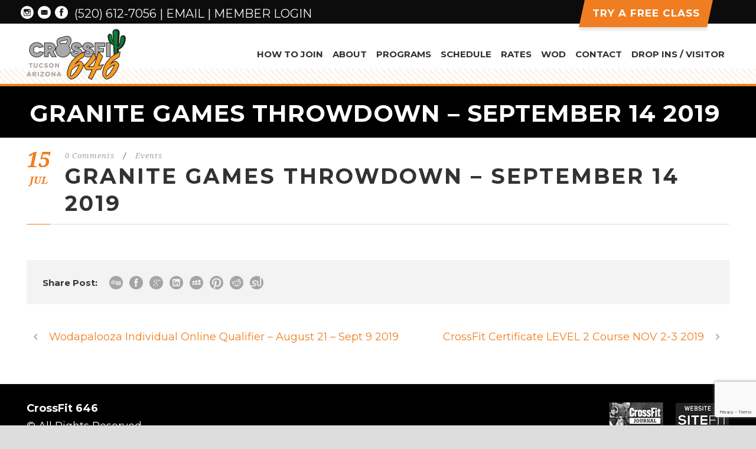

--- FILE ---
content_type: text/html; charset=UTF-8
request_url: http://crossfit646.com/granite-games-throwdown-september-14-2019/
body_size: 42488
content:
<!DOCTYPE html>
<!--[if IE 7]><html class="ie ie7 ltie8 ltie9" lang="en-US"><![endif]-->
<!--[if IE 8]><html class="ie ie8 ltie9" lang="en-US"><![endif]-->
<!--[if !(IE 7) | !(IE 8)  ]><!-->
<html lang="en-US">
<!--<![endif]-->

<head>
	
	<meta property="og:image" content="http://crossfit646.com/wp-content/uploads/2018/01/bg-slider4.jpg">
<meta property="og:image:type" content="http://crossfit646.com/wp-content/uploads/2018/01/bg-slider4.jpg">

	<meta charset="UTF-8" />
	<meta name="viewport" content="initial-scale=1.0" />	
		
	<link rel="pingback" href="http://crossfit646.com/xmlrpc.php" />
	<title>Granite Games Throwdown &#8211; September 14 2019 &#8211; CrossFit 646</title>
<meta name='robots' content='max-image-preview:large' />
	<style>img:is([sizes="auto" i], [sizes^="auto," i]) { contain-intrinsic-size: 3000px 1500px }</style>
	<link rel='dns-prefetch' href='//fonts.googleapis.com' />
<link rel="alternate" type="application/rss+xml" title="CrossFit 646 &raquo; Feed" href="http://crossfit646.com/feed/" />
<link rel="alternate" type="application/rss+xml" title="CrossFit 646 &raquo; Comments Feed" href="http://crossfit646.com/comments/feed/" />
<script type="text/javascript">
/* <![CDATA[ */
window._wpemojiSettings = {"baseUrl":"https:\/\/s.w.org\/images\/core\/emoji\/15.1.0\/72x72\/","ext":".png","svgUrl":"https:\/\/s.w.org\/images\/core\/emoji\/15.1.0\/svg\/","svgExt":".svg","source":{"concatemoji":"http:\/\/crossfit646.com\/wp-includes\/js\/wp-emoji-release.min.js?ver=6.8.1"}};
/*! This file is auto-generated */
!function(i,n){var o,s,e;function c(e){try{var t={supportTests:e,timestamp:(new Date).valueOf()};sessionStorage.setItem(o,JSON.stringify(t))}catch(e){}}function p(e,t,n){e.clearRect(0,0,e.canvas.width,e.canvas.height),e.fillText(t,0,0);var t=new Uint32Array(e.getImageData(0,0,e.canvas.width,e.canvas.height).data),r=(e.clearRect(0,0,e.canvas.width,e.canvas.height),e.fillText(n,0,0),new Uint32Array(e.getImageData(0,0,e.canvas.width,e.canvas.height).data));return t.every(function(e,t){return e===r[t]})}function u(e,t,n){switch(t){case"flag":return n(e,"\ud83c\udff3\ufe0f\u200d\u26a7\ufe0f","\ud83c\udff3\ufe0f\u200b\u26a7\ufe0f")?!1:!n(e,"\ud83c\uddfa\ud83c\uddf3","\ud83c\uddfa\u200b\ud83c\uddf3")&&!n(e,"\ud83c\udff4\udb40\udc67\udb40\udc62\udb40\udc65\udb40\udc6e\udb40\udc67\udb40\udc7f","\ud83c\udff4\u200b\udb40\udc67\u200b\udb40\udc62\u200b\udb40\udc65\u200b\udb40\udc6e\u200b\udb40\udc67\u200b\udb40\udc7f");case"emoji":return!n(e,"\ud83d\udc26\u200d\ud83d\udd25","\ud83d\udc26\u200b\ud83d\udd25")}return!1}function f(e,t,n){var r="undefined"!=typeof WorkerGlobalScope&&self instanceof WorkerGlobalScope?new OffscreenCanvas(300,150):i.createElement("canvas"),a=r.getContext("2d",{willReadFrequently:!0}),o=(a.textBaseline="top",a.font="600 32px Arial",{});return e.forEach(function(e){o[e]=t(a,e,n)}),o}function t(e){var t=i.createElement("script");t.src=e,t.defer=!0,i.head.appendChild(t)}"undefined"!=typeof Promise&&(o="wpEmojiSettingsSupports",s=["flag","emoji"],n.supports={everything:!0,everythingExceptFlag:!0},e=new Promise(function(e){i.addEventListener("DOMContentLoaded",e,{once:!0})}),new Promise(function(t){var n=function(){try{var e=JSON.parse(sessionStorage.getItem(o));if("object"==typeof e&&"number"==typeof e.timestamp&&(new Date).valueOf()<e.timestamp+604800&&"object"==typeof e.supportTests)return e.supportTests}catch(e){}return null}();if(!n){if("undefined"!=typeof Worker&&"undefined"!=typeof OffscreenCanvas&&"undefined"!=typeof URL&&URL.createObjectURL&&"undefined"!=typeof Blob)try{var e="postMessage("+f.toString()+"("+[JSON.stringify(s),u.toString(),p.toString()].join(",")+"));",r=new Blob([e],{type:"text/javascript"}),a=new Worker(URL.createObjectURL(r),{name:"wpTestEmojiSupports"});return void(a.onmessage=function(e){c(n=e.data),a.terminate(),t(n)})}catch(e){}c(n=f(s,u,p))}t(n)}).then(function(e){for(var t in e)n.supports[t]=e[t],n.supports.everything=n.supports.everything&&n.supports[t],"flag"!==t&&(n.supports.everythingExceptFlag=n.supports.everythingExceptFlag&&n.supports[t]);n.supports.everythingExceptFlag=n.supports.everythingExceptFlag&&!n.supports.flag,n.DOMReady=!1,n.readyCallback=function(){n.DOMReady=!0}}).then(function(){return e}).then(function(){var e;n.supports.everything||(n.readyCallback(),(e=n.source||{}).concatemoji?t(e.concatemoji):e.wpemoji&&e.twemoji&&(t(e.twemoji),t(e.wpemoji)))}))}((window,document),window._wpemojiSettings);
/* ]]> */
</script>
<style id='wp-emoji-styles-inline-css' type='text/css'>

	img.wp-smiley, img.emoji {
		display: inline !important;
		border: none !important;
		box-shadow: none !important;
		height: 1em !important;
		width: 1em !important;
		margin: 0 0.07em !important;
		vertical-align: -0.1em !important;
		background: none !important;
		padding: 0 !important;
	}
</style>
<link rel='stylesheet' id='wp-block-library-css' href='http://crossfit646.com/wp-includes/css/dist/block-library/style.min.css?ver=6.8.1' type='text/css' media='all' />
<style id='classic-theme-styles-inline-css' type='text/css'>
/*! This file is auto-generated */
.wp-block-button__link{color:#fff;background-color:#32373c;border-radius:9999px;box-shadow:none;text-decoration:none;padding:calc(.667em + 2px) calc(1.333em + 2px);font-size:1.125em}.wp-block-file__button{background:#32373c;color:#fff;text-decoration:none}
</style>
<style id='global-styles-inline-css' type='text/css'>
:root{--wp--preset--aspect-ratio--square: 1;--wp--preset--aspect-ratio--4-3: 4/3;--wp--preset--aspect-ratio--3-4: 3/4;--wp--preset--aspect-ratio--3-2: 3/2;--wp--preset--aspect-ratio--2-3: 2/3;--wp--preset--aspect-ratio--16-9: 16/9;--wp--preset--aspect-ratio--9-16: 9/16;--wp--preset--color--black: #000000;--wp--preset--color--cyan-bluish-gray: #abb8c3;--wp--preset--color--white: #ffffff;--wp--preset--color--pale-pink: #f78da7;--wp--preset--color--vivid-red: #cf2e2e;--wp--preset--color--luminous-vivid-orange: #ff6900;--wp--preset--color--luminous-vivid-amber: #fcb900;--wp--preset--color--light-green-cyan: #7bdcb5;--wp--preset--color--vivid-green-cyan: #00d084;--wp--preset--color--pale-cyan-blue: #8ed1fc;--wp--preset--color--vivid-cyan-blue: #0693e3;--wp--preset--color--vivid-purple: #9b51e0;--wp--preset--gradient--vivid-cyan-blue-to-vivid-purple: linear-gradient(135deg,rgba(6,147,227,1) 0%,rgb(155,81,224) 100%);--wp--preset--gradient--light-green-cyan-to-vivid-green-cyan: linear-gradient(135deg,rgb(122,220,180) 0%,rgb(0,208,130) 100%);--wp--preset--gradient--luminous-vivid-amber-to-luminous-vivid-orange: linear-gradient(135deg,rgba(252,185,0,1) 0%,rgba(255,105,0,1) 100%);--wp--preset--gradient--luminous-vivid-orange-to-vivid-red: linear-gradient(135deg,rgba(255,105,0,1) 0%,rgb(207,46,46) 100%);--wp--preset--gradient--very-light-gray-to-cyan-bluish-gray: linear-gradient(135deg,rgb(238,238,238) 0%,rgb(169,184,195) 100%);--wp--preset--gradient--cool-to-warm-spectrum: linear-gradient(135deg,rgb(74,234,220) 0%,rgb(151,120,209) 20%,rgb(207,42,186) 40%,rgb(238,44,130) 60%,rgb(251,105,98) 80%,rgb(254,248,76) 100%);--wp--preset--gradient--blush-light-purple: linear-gradient(135deg,rgb(255,206,236) 0%,rgb(152,150,240) 100%);--wp--preset--gradient--blush-bordeaux: linear-gradient(135deg,rgb(254,205,165) 0%,rgb(254,45,45) 50%,rgb(107,0,62) 100%);--wp--preset--gradient--luminous-dusk: linear-gradient(135deg,rgb(255,203,112) 0%,rgb(199,81,192) 50%,rgb(65,88,208) 100%);--wp--preset--gradient--pale-ocean: linear-gradient(135deg,rgb(255,245,203) 0%,rgb(182,227,212) 50%,rgb(51,167,181) 100%);--wp--preset--gradient--electric-grass: linear-gradient(135deg,rgb(202,248,128) 0%,rgb(113,206,126) 100%);--wp--preset--gradient--midnight: linear-gradient(135deg,rgb(2,3,129) 0%,rgb(40,116,252) 100%);--wp--preset--font-size--small: 13px;--wp--preset--font-size--medium: 20px;--wp--preset--font-size--large: 36px;--wp--preset--font-size--x-large: 42px;--wp--preset--spacing--20: 0.44rem;--wp--preset--spacing--30: 0.67rem;--wp--preset--spacing--40: 1rem;--wp--preset--spacing--50: 1.5rem;--wp--preset--spacing--60: 2.25rem;--wp--preset--spacing--70: 3.38rem;--wp--preset--spacing--80: 5.06rem;--wp--preset--shadow--natural: 6px 6px 9px rgba(0, 0, 0, 0.2);--wp--preset--shadow--deep: 12px 12px 50px rgba(0, 0, 0, 0.4);--wp--preset--shadow--sharp: 6px 6px 0px rgba(0, 0, 0, 0.2);--wp--preset--shadow--outlined: 6px 6px 0px -3px rgba(255, 255, 255, 1), 6px 6px rgba(0, 0, 0, 1);--wp--preset--shadow--crisp: 6px 6px 0px rgba(0, 0, 0, 1);}:where(.is-layout-flex){gap: 0.5em;}:where(.is-layout-grid){gap: 0.5em;}body .is-layout-flex{display: flex;}.is-layout-flex{flex-wrap: wrap;align-items: center;}.is-layout-flex > :is(*, div){margin: 0;}body .is-layout-grid{display: grid;}.is-layout-grid > :is(*, div){margin: 0;}:where(.wp-block-columns.is-layout-flex){gap: 2em;}:where(.wp-block-columns.is-layout-grid){gap: 2em;}:where(.wp-block-post-template.is-layout-flex){gap: 1.25em;}:where(.wp-block-post-template.is-layout-grid){gap: 1.25em;}.has-black-color{color: var(--wp--preset--color--black) !important;}.has-cyan-bluish-gray-color{color: var(--wp--preset--color--cyan-bluish-gray) !important;}.has-white-color{color: var(--wp--preset--color--white) !important;}.has-pale-pink-color{color: var(--wp--preset--color--pale-pink) !important;}.has-vivid-red-color{color: var(--wp--preset--color--vivid-red) !important;}.has-luminous-vivid-orange-color{color: var(--wp--preset--color--luminous-vivid-orange) !important;}.has-luminous-vivid-amber-color{color: var(--wp--preset--color--luminous-vivid-amber) !important;}.has-light-green-cyan-color{color: var(--wp--preset--color--light-green-cyan) !important;}.has-vivid-green-cyan-color{color: var(--wp--preset--color--vivid-green-cyan) !important;}.has-pale-cyan-blue-color{color: var(--wp--preset--color--pale-cyan-blue) !important;}.has-vivid-cyan-blue-color{color: var(--wp--preset--color--vivid-cyan-blue) !important;}.has-vivid-purple-color{color: var(--wp--preset--color--vivid-purple) !important;}.has-black-background-color{background-color: var(--wp--preset--color--black) !important;}.has-cyan-bluish-gray-background-color{background-color: var(--wp--preset--color--cyan-bluish-gray) !important;}.has-white-background-color{background-color: var(--wp--preset--color--white) !important;}.has-pale-pink-background-color{background-color: var(--wp--preset--color--pale-pink) !important;}.has-vivid-red-background-color{background-color: var(--wp--preset--color--vivid-red) !important;}.has-luminous-vivid-orange-background-color{background-color: var(--wp--preset--color--luminous-vivid-orange) !important;}.has-luminous-vivid-amber-background-color{background-color: var(--wp--preset--color--luminous-vivid-amber) !important;}.has-light-green-cyan-background-color{background-color: var(--wp--preset--color--light-green-cyan) !important;}.has-vivid-green-cyan-background-color{background-color: var(--wp--preset--color--vivid-green-cyan) !important;}.has-pale-cyan-blue-background-color{background-color: var(--wp--preset--color--pale-cyan-blue) !important;}.has-vivid-cyan-blue-background-color{background-color: var(--wp--preset--color--vivid-cyan-blue) !important;}.has-vivid-purple-background-color{background-color: var(--wp--preset--color--vivid-purple) !important;}.has-black-border-color{border-color: var(--wp--preset--color--black) !important;}.has-cyan-bluish-gray-border-color{border-color: var(--wp--preset--color--cyan-bluish-gray) !important;}.has-white-border-color{border-color: var(--wp--preset--color--white) !important;}.has-pale-pink-border-color{border-color: var(--wp--preset--color--pale-pink) !important;}.has-vivid-red-border-color{border-color: var(--wp--preset--color--vivid-red) !important;}.has-luminous-vivid-orange-border-color{border-color: var(--wp--preset--color--luminous-vivid-orange) !important;}.has-luminous-vivid-amber-border-color{border-color: var(--wp--preset--color--luminous-vivid-amber) !important;}.has-light-green-cyan-border-color{border-color: var(--wp--preset--color--light-green-cyan) !important;}.has-vivid-green-cyan-border-color{border-color: var(--wp--preset--color--vivid-green-cyan) !important;}.has-pale-cyan-blue-border-color{border-color: var(--wp--preset--color--pale-cyan-blue) !important;}.has-vivid-cyan-blue-border-color{border-color: var(--wp--preset--color--vivid-cyan-blue) !important;}.has-vivid-purple-border-color{border-color: var(--wp--preset--color--vivid-purple) !important;}.has-vivid-cyan-blue-to-vivid-purple-gradient-background{background: var(--wp--preset--gradient--vivid-cyan-blue-to-vivid-purple) !important;}.has-light-green-cyan-to-vivid-green-cyan-gradient-background{background: var(--wp--preset--gradient--light-green-cyan-to-vivid-green-cyan) !important;}.has-luminous-vivid-amber-to-luminous-vivid-orange-gradient-background{background: var(--wp--preset--gradient--luminous-vivid-amber-to-luminous-vivid-orange) !important;}.has-luminous-vivid-orange-to-vivid-red-gradient-background{background: var(--wp--preset--gradient--luminous-vivid-orange-to-vivid-red) !important;}.has-very-light-gray-to-cyan-bluish-gray-gradient-background{background: var(--wp--preset--gradient--very-light-gray-to-cyan-bluish-gray) !important;}.has-cool-to-warm-spectrum-gradient-background{background: var(--wp--preset--gradient--cool-to-warm-spectrum) !important;}.has-blush-light-purple-gradient-background{background: var(--wp--preset--gradient--blush-light-purple) !important;}.has-blush-bordeaux-gradient-background{background: var(--wp--preset--gradient--blush-bordeaux) !important;}.has-luminous-dusk-gradient-background{background: var(--wp--preset--gradient--luminous-dusk) !important;}.has-pale-ocean-gradient-background{background: var(--wp--preset--gradient--pale-ocean) !important;}.has-electric-grass-gradient-background{background: var(--wp--preset--gradient--electric-grass) !important;}.has-midnight-gradient-background{background: var(--wp--preset--gradient--midnight) !important;}.has-small-font-size{font-size: var(--wp--preset--font-size--small) !important;}.has-medium-font-size{font-size: var(--wp--preset--font-size--medium) !important;}.has-large-font-size{font-size: var(--wp--preset--font-size--large) !important;}.has-x-large-font-size{font-size: var(--wp--preset--font-size--x-large) !important;}
:where(.wp-block-post-template.is-layout-flex){gap: 1.25em;}:where(.wp-block-post-template.is-layout-grid){gap: 1.25em;}
:where(.wp-block-columns.is-layout-flex){gap: 2em;}:where(.wp-block-columns.is-layout-grid){gap: 2em;}
:root :where(.wp-block-pullquote){font-size: 1.5em;line-height: 1.6;}
</style>
<link rel='stylesheet' id='contact-form-7-css' href='http://crossfit646.com/wp-content/plugins/contact-form-7/includes/css/styles.css?ver=5.8.1' type='text/css' media='all' />
<link rel='stylesheet' id='style-css' href='http://crossfit646.com/wp-content/themes/siteplicitycustomv2/style.css?ver=6.8.1' type='text/css' media='all' />
<link rel='stylesheet' id='Montserrat-google-font-css' href='http://fonts.googleapis.com/css?family=Montserrat%3Aregular%2C700&#038;subset=latin&#038;ver=6.8.1' type='text/css' media='all' />
<link rel='stylesheet' id='Droid-Serif-google-font-css' href='http://fonts.googleapis.com/css?family=Droid+Serif%3Aregular%2Citalic%2C700%2C700italic&#038;subset=latin&#038;ver=6.8.1' type='text/css' media='all' />
<link rel='stylesheet' id='superfish-css' href='http://crossfit646.com/wp-content/themes/siteplicitycustomv2/plugins/superfish/css/superfish.css?ver=6.8.1' type='text/css' media='all' />
<link rel='stylesheet' id='dlmenu-css' href='http://crossfit646.com/wp-content/themes/siteplicitycustomv2/plugins/dl-menu/component.css?ver=6.8.1' type='text/css' media='all' />
<link rel='stylesheet' id='font-awesome-css' href='http://crossfit646.com/wp-content/themes/siteplicitycustomv2/plugins/font-awesome-new/css/font-awesome.min.css?ver=6.8.1' type='text/css' media='all' />
<link rel='stylesheet' id='jquery-fancybox-css' href='http://crossfit646.com/wp-content/themes/siteplicitycustomv2/plugins/fancybox/jquery.fancybox.css?ver=6.8.1' type='text/css' media='all' />
<link rel='stylesheet' id='thekeynote_flexslider-css' href='http://crossfit646.com/wp-content/themes/siteplicitycustomv2/plugins/flexslider/flexslider.css?ver=6.8.1' type='text/css' media='all' />
<link rel='stylesheet' id='style-responsive-css' href='http://crossfit646.com/wp-content/themes/siteplicitycustomv2/stylesheet/style-responsive.css?ver=6.8.1' type='text/css' media='all' />
<link rel='stylesheet' id='style-custom-css' href='http://crossfit646.com/wp-content/themes/siteplicitycustomv2/stylesheet/style-custom.css?1712688127&#038;ver=6.8.1' type='text/css' media='all' />
<style id='akismet-widget-style-inline-css' type='text/css'>

			.a-stats {
				--akismet-color-mid-green: #357b49;
				--akismet-color-white: #fff;
				--akismet-color-light-grey: #f6f7f7;

				max-width: 350px;
				width: auto;
			}

			.a-stats * {
				all: unset;
				box-sizing: border-box;
			}

			.a-stats strong {
				font-weight: 600;
			}

			.a-stats a.a-stats__link,
			.a-stats a.a-stats__link:visited,
			.a-stats a.a-stats__link:active {
				background: var(--akismet-color-mid-green);
				border: none;
				box-shadow: none;
				border-radius: 8px;
				color: var(--akismet-color-white);
				cursor: pointer;
				display: block;
				font-family: -apple-system, BlinkMacSystemFont, 'Segoe UI', 'Roboto', 'Oxygen-Sans', 'Ubuntu', 'Cantarell', 'Helvetica Neue', sans-serif;
				font-weight: 500;
				padding: 12px;
				text-align: center;
				text-decoration: none;
				transition: all 0.2s ease;
			}

			/* Extra specificity to deal with TwentyTwentyOne focus style */
			.widget .a-stats a.a-stats__link:focus {
				background: var(--akismet-color-mid-green);
				color: var(--akismet-color-white);
				text-decoration: none;
			}

			.a-stats a.a-stats__link:hover {
				filter: brightness(110%);
				box-shadow: 0 4px 12px rgba(0, 0, 0, 0.06), 0 0 2px rgba(0, 0, 0, 0.16);
			}

			.a-stats .count {
				color: var(--akismet-color-white);
				display: block;
				font-size: 1.5em;
				line-height: 1.4;
				padding: 0 13px;
				white-space: nowrap;
			}
		
</style>
<link rel='stylesheet' id='ms-main-css' href='http://crossfit646.com/wp-content/plugins/masterslider/public/assets/css/masterslider.main.css?ver=3.2.7' type='text/css' media='all' />
<link rel='stylesheet' id='ms-custom-css' href='http://crossfit646.com/wp-content/uploads/masterslider/custom.css?ver=4.4' type='text/css' media='all' />
<script type="text/javascript" src="http://crossfit646.com/wp-includes/js/jquery/jquery.min.js?ver=3.7.1" id="jquery-core-js"></script>
<script type="text/javascript" src="http://crossfit646.com/wp-includes/js/jquery/jquery-migrate.min.js?ver=3.4.1" id="jquery-migrate-js"></script>
<link rel="https://api.w.org/" href="http://crossfit646.com/wp-json/" /><link rel="alternate" title="JSON" type="application/json" href="http://crossfit646.com/wp-json/wp/v2/posts/10004" /><link rel="EditURI" type="application/rsd+xml" title="RSD" href="http://crossfit646.com/xmlrpc.php?rsd" />
<meta name="generator" content="WordPress 6.8.1" />
<link rel="canonical" href="http://crossfit646.com/granite-games-throwdown-september-14-2019/" />
<link rel='shortlink' href='http://crossfit646.com/?p=10004' />
<link rel="alternate" title="oEmbed (JSON)" type="application/json+oembed" href="http://crossfit646.com/wp-json/oembed/1.0/embed?url=http%3A%2F%2Fcrossfit646.com%2Fgranite-games-throwdown-september-14-2019%2F" />
<link rel="alternate" title="oEmbed (XML)" type="text/xml+oembed" href="http://crossfit646.com/wp-json/oembed/1.0/embed?url=http%3A%2F%2Fcrossfit646.com%2Fgranite-games-throwdown-september-14-2019%2F&#038;format=xml" />
<script>var ms_grabbing_curosr='http://crossfit646.com/wp-content/plugins/masterslider/public/assets/css/common/grabbing.cur',ms_grab_curosr='http://crossfit646.com/wp-content/plugins/masterslider/public/assets/css/common/grab.cur';</script>
<meta name="generator" content="MasterSlider 3.2.7 - Responsive Touch Image Slider" />
<meta name="description" content="" />
<link rel="shortcut icon" href="http://crossfit646.com/wp-content/uploads/2016/08/favicon.ico" type="image/x-icon" /><!-- Global site tag (gtag.js) - Google Analytics -->
<script async src="https://www.googletagmanager.com/gtag/js?id=UA-58537635-1"></script>
<script>
  window.dataLayer = window.dataLayer || [];
  function gtag(){dataLayer.push(arguments);}
  gtag('js', new Date());

  gtag('config', 'UA-58537635-1');
</script><!-- load the script for older ie version -->
<!--[if lt IE 9]>
<script src="http://crossfit646.com/wp-content/themes/siteplicitycustomv2/javascript/html5.js" type="text/javascript"></script>
<script src="http://crossfit646.com/wp-content/themes/siteplicitycustomv2/plugins/easy-pie-chart/excanvas.js" type="text/javascript"></script>
<![endif]-->
</head>

<body class="wp-singular post-template-default single single-post postid-10004 single-format-standard wp-theme-siteplicitycustomv2 _masterslider _msp_version_3.2.7">
	<div class="body-wrapper " data-home="http://crossfit646.com" >
		<header class="gdlr-header-wrapper">
		<!-- top navigation -->
				<div class="top-navigation-wrapper">
			<div class="top-navigation-container container">
				<div class="top-navigation-left">
					<div class="top-social-wrapper">
						<div class="social-icon">
<a href="https://www.instagram.com/crossfit646tucson/" target="_blank" >
<img width="32" height="32" src="http://crossfit646.com/wp-content/themes/siteplicitycustomv2/images/light/social-icon/delicious.png" alt="Instagram" />
</a>
</div>
<div class="social-icon">
<a href="mailto:admin@crossfit646.com" target="_blank" >
<img width="32" height="32" src="http://crossfit646.com/wp-content/themes/siteplicitycustomv2/images/light/social-icon/email.png" alt="Email" />
</a>
</div>
<div class="social-icon">
<a href="https://www.facebook.com/crossfit6for6/" target="_blank" >
<img width="32" height="32" src="http://crossfit646.com/wp-content/themes/siteplicitycustomv2/images/light/social-icon/facebook.png" alt="Facebook" />
</a>
</div>
<div class="clear"></div>					</div>
					<div class="top-text-left">
					<h6><a href="tel:520-612-7056">(520) 612-7056</a> | <a href="mailto:admin@crossfit646.com">Email</a> | <a href="https://clients.mindbodyonline.com/ASP/su1.asp?studioid=198753&tg=&vt=&lvl=&stype=&view=&trn=0&page=&catid=&prodid=&date=7%2f11%2f2022&classid=0&prodGroupId=&sSU=&optForwardingLink=&qParam=&justloggedin=&nLgIn=&pMode=0&loc=1" target="_" />Member Login</a></h6>					</div>
				</div>
				<div class="top-navigation-right">
					<div class="top-navigation-right-text">
						<div class="btn-tryusforfree"><a href="/how-to-join/">Try a Free Class</a></div>
						<!-- <div class="btn-dropin"><a href="/drop-in/">Visiting Athlete</a></div> -->
					</div>
				</div>
				<div class="clear"></div>
			</div>
		</div>
		
		<!-- logo -->
		<div class="gdlr-header-inner">
			<div class="gdlr-header-container container">
				<!-- logo -->
				<div class="gdlr-logo">
					<a href="http://crossfit646.com" >
						<img src="http://crossfit646.com/wp-content/uploads/2018/01/logo.png" alt="" width="168" height="88" />					</a>
					<div class="gdlr-responsive-navigation dl-menuwrapper" id="gdlr-responsive-navigation" ><button class="dl-trigger">Open Menu</button><ul id="menu-menu-1" class="dl-menu gdlr-main-mobile-menu"><li id="menu-item-486" class="menu-item menu-item-type-post_type menu-item-object-page menu-item-486"><a href="http://crossfit646.com/how-to-join/">How to Join</a></li>
<li id="menu-item-19506" class="menu-item menu-item-type-custom menu-item-object-custom menu-item-has-children menu-item-19506"><a href="#">About</a>
<ul class="dl-submenu">
	<li id="menu-item-359" class="menu-item menu-item-type-post_type menu-item-object-page menu-item-359"><a href="http://crossfit646.com/about/">Vision, Mission, Core Values</a></li>
	<li id="menu-item-19505" class="menu-item menu-item-type-post_type menu-item-object-page menu-item-19505"><a href="http://crossfit646.com/meet-our-coaches/">Meet Our Coaches</a></li>
</ul>
</li>
<li id="menu-item-324" class="menu-item menu-item-type-post_type menu-item-object-page menu-item-has-children menu-item-324"><a href="http://crossfit646.com/programs/">Programs</a>
<ul class="dl-submenu">
	<li id="menu-item-26317" class="menu-item menu-item-type-post_type menu-item-object-page menu-item-26317"><a href="http://crossfit646.com/crossfit/">CrossFit</a></li>
	<li id="menu-item-26327" class="menu-item menu-item-type-custom menu-item-object-custom menu-item-26327"><a href="/programs/#foundations">Fondations</a></li>
	<li id="menu-item-26316" class="menu-item menu-item-type-post_type menu-item-object-page menu-item-26316"><a href="http://crossfit646.com/competitor/">Competitor Training</a></li>
	<li id="menu-item-26319" class="menu-item menu-item-type-post_type menu-item-object-page menu-item-26319"><a href="http://crossfit646.com/olympic-weightlifting/">Olympic Weightlifting</a></li>
	<li id="menu-item-26328" class="menu-item menu-item-type-custom menu-item-object-custom menu-item-26328"><a href="/programs/#crossfit-teens">CrossFit Teens</a></li>
	<li id="menu-item-26329" class="menu-item menu-item-type-custom menu-item-object-custom menu-item-26329"><a href="/programs/#personal-training">Personal Training</a></li>
	<li id="menu-item-26318" class="menu-item menu-item-type-post_type menu-item-object-page menu-item-26318"><a href="http://crossfit646.com/nutrition-coaching/">Nutrition Coaching</a></li>
	<li id="menu-item-26330" class="menu-item menu-item-type-custom menu-item-object-custom menu-item-26330"><a href="/programs/#crossfit-kids">CrossFit Kids Camp</a></li>
</ul>
</li>
<li id="menu-item-660" class="menu-item menu-item-type-custom menu-item-object-custom menu-item-has-children menu-item-660"><a href="#">Schedule</a>
<ul class="dl-submenu">
	<li id="menu-item-233" class="menu-item menu-item-type-post_type menu-item-object-page menu-item-233"><a href="http://crossfit646.com/schedule-tucson/">Schedule – Tucson</a></li>
	<li id="menu-item-11118" class="menu-item menu-item-type-post_type menu-item-object-page menu-item-11118"><a href="http://crossfit646.com/schedule-north/">Schedule – North</a></li>
	<li id="menu-item-748" class="menu-item menu-item-type-post_type menu-item-object-page menu-item-748"><a href="http://crossfit646.com/events/">Events</a></li>
</ul>
</li>
<li id="menu-item-557" class="menu-item menu-item-type-post_type menu-item-object-page menu-item-557"><a href="http://crossfit646.com/rates/">Rates</a></li>
<li id="menu-item-235" class="menu-item menu-item-type-post_type menu-item-object-page menu-item-235"><a href="http://crossfit646.com/wod/">WOD</a></li>
<li id="menu-item-223" class="menu-item menu-item-type-post_type menu-item-object-page menu-item-223"><a href="http://crossfit646.com/contact/">Contact</a></li>
<li id="menu-item-33826" class="menu-item menu-item-type-post_type menu-item-object-page menu-item-33826"><a href="http://crossfit646.com/drop-in/">Drop Ins / Visitor</a></li>
</ul></div>				</div>

				<!-- navigation -->
				<div class="gdlr-navigation-wrapper"><nav class="gdlr-navigation" id="gdlr-main-navigation" role="navigation"><ul id="menu-menu-2" class="sf-menu gdlr-main-menu"><li  class="menu-item menu-item-type-post_type menu-item-object-page menu-item-486menu-item menu-item-type-post_type menu-item-object-page menu-item-486 gdlr-normal-menu"><a href="http://crossfit646.com/how-to-join/">How to Join</a></li>
<li  class="menu-item menu-item-type-custom menu-item-object-custom menu-item-has-children menu-item-19506menu-item menu-item-type-custom menu-item-object-custom menu-item-has-children menu-item-19506 gdlr-normal-menu"><a href="#">About</a>
<ul class="sub-menu">
	<li  class="menu-item menu-item-type-post_type menu-item-object-page menu-item-359"><a href="http://crossfit646.com/about/">Vision, Mission, Core Values</a></li>
	<li  class="menu-item menu-item-type-post_type menu-item-object-page menu-item-19505"><a href="http://crossfit646.com/meet-our-coaches/">Meet Our Coaches</a></li>
</ul>
</li>
<li  class="menu-item menu-item-type-post_type menu-item-object-page menu-item-has-children menu-item-324menu-item menu-item-type-post_type menu-item-object-page menu-item-has-children menu-item-324 gdlr-normal-menu"><a href="http://crossfit646.com/programs/">Programs</a>
<ul class="sub-menu">
	<li  class="menu-item menu-item-type-post_type menu-item-object-page menu-item-26317"><a href="http://crossfit646.com/crossfit/">CrossFit</a></li>
	<li  class="menu-item menu-item-type-custom menu-item-object-custom menu-item-26327"><a href="/programs/#foundations">Fondations</a></li>
	<li  class="menu-item menu-item-type-post_type menu-item-object-page menu-item-26316"><a href="http://crossfit646.com/competitor/">Competitor Training</a></li>
	<li  class="menu-item menu-item-type-post_type menu-item-object-page menu-item-26319"><a href="http://crossfit646.com/olympic-weightlifting/">Olympic Weightlifting</a></li>
	<li  class="menu-item menu-item-type-custom menu-item-object-custom menu-item-26328"><a href="/programs/#crossfit-teens">CrossFit Teens</a></li>
	<li  class="menu-item menu-item-type-custom menu-item-object-custom menu-item-26329"><a href="/programs/#personal-training">Personal Training</a></li>
	<li  class="menu-item menu-item-type-post_type menu-item-object-page menu-item-26318"><a href="http://crossfit646.com/nutrition-coaching/">Nutrition Coaching</a></li>
	<li  class="menu-item menu-item-type-custom menu-item-object-custom menu-item-26330"><a href="/programs/#crossfit-kids">CrossFit Kids Camp</a></li>
</ul>
</li>
<li  class="menu-item menu-item-type-custom menu-item-object-custom menu-item-has-children menu-item-660menu-item menu-item-type-custom menu-item-object-custom menu-item-has-children menu-item-660 gdlr-normal-menu"><a href="#">Schedule</a>
<ul class="sub-menu">
	<li  class="menu-item menu-item-type-post_type menu-item-object-page menu-item-233"><a href="http://crossfit646.com/schedule-tucson/">Schedule – Tucson</a></li>
	<li  class="menu-item menu-item-type-post_type menu-item-object-page menu-item-11118"><a href="http://crossfit646.com/schedule-north/">Schedule – North</a></li>
	<li  class="menu-item menu-item-type-post_type menu-item-object-page menu-item-748"><a href="http://crossfit646.com/events/">Events</a></li>
</ul>
</li>
<li  class="menu-item menu-item-type-post_type menu-item-object-page menu-item-557menu-item menu-item-type-post_type menu-item-object-page menu-item-557 gdlr-normal-menu"><a href="http://crossfit646.com/rates/">Rates</a></li>
<li  class="menu-item menu-item-type-post_type menu-item-object-page menu-item-235menu-item menu-item-type-post_type menu-item-object-page menu-item-235 gdlr-normal-menu"><a href="http://crossfit646.com/wod/">WOD</a></li>
<li  class="menu-item menu-item-type-post_type menu-item-object-page menu-item-223menu-item menu-item-type-post_type menu-item-object-page menu-item-223 gdlr-normal-menu"><a href="http://crossfit646.com/contact/">Contact</a></li>
<li  class="menu-item menu-item-type-post_type menu-item-object-page menu-item-33826menu-item menu-item-type-post_type menu-item-object-page menu-item-33826 gdlr-normal-menu"><a href="http://crossfit646.com/drop-in/">Drop Ins / Visitor</a></li>
</ul></nav>	
	
<div class="gdlr-navigation-gimmick" id="gdlr-navigation-gimmick"></div><div class="clear"></div></div>
				<div class="clear"></div>
			</div>
		</div>
		<div class="clear"></div>
	</header>
	<div id="gdlr-header-substitute" ></div>
	
			<div class="gdlr-page-title-wrapper gdlr-parallax-wrapper gdlr-title-normal"  data-bgspeed="0" >
			<div class="gdlr-page-title-overlay"></div>
			<div class="gdlr-page-title-container container" >
				<h3 class="gdlr-page-title">Granite Games Throwdown &#8211; September 14 2019</h3>
							</div>	
		</div>	
		<!-- is search -->	<div class="content-wrapper"><div class="gdlr-content">

		<div class="with-sidebar-wrapper">
		<div class="with-sidebar-container container">
			<div class="with-sidebar-left twelve columns">
				<div class="with-sidebar-content twelve columns">
					<div class="gdlr-item gdlr-blog-full gdlr-item-start-content">
										
						<!-- get the content based on post format -->
						
<article id="post-10004" class="post-10004 post type-post status-publish format-standard hentry category-events">
	<div class="gdlr-standard-style">
				
		
		<div class="blog-content-wrapper" >
			<div class="post-header-wrapper" >
				<div class="gdlr-blog-date-wrapper gdlr-info-font">
					<div class="gdlr-blog-day">15</div>
					<div class="gdlr-blog-month">Jul</div>
				</div>
				<header class="post-header">
					<div class="gdlr-blog-info gdlr-info gdlr-info-font"><span class="gdlr-separator">/</span><div class="blog-info blog-comment"><a href="http://crossfit646.com/granite-games-throwdown-september-14-2019/#respond" >0 Comments</a></div><span class="gdlr-separator">/</span><div class="blog-info blog-category"><a href="http://crossfit646.com/category/events/" rel="tag">Events</a></div><div class="clear"></div></div>				
				
											<h1 class="gdlr-blog-title">Granite Games Throwdown &#8211; September 14 2019</h1>
								
					<div class="clear"></div>
				</header><!-- entry-header -->
				<div class="post-header-bottom-gimmick"></div>
			</div>
			<div class="clear"></div>
		
			<div class="gdlr-blog-content"></div>			
						<div class="gdlr-single-blog-tag">
							</div>
					</div> <!-- blog content wrapper -->
	</div>
</article><!-- #post -->						
						<div class="gdlr-social-share">
<span class="social-share-title">Share Post:</span>
	<a href="http://digg.com/submit?url=http://crossfit646.com/granite-games-throwdown-september-14-2019/&#038;title=Granite%20Games%20Throwdown%20%26%238211%3B%20September%2014%202019" target="_blank">
		<img src="http://crossfit646.com/wp-content/themes/siteplicitycustomv2/images/dark/social-icon/digg.png" alt="digg-share" width="32" height="32" />
	</a>

	<a href="http://www.facebook.com/share.php?u=http://crossfit646.com/granite-games-throwdown-september-14-2019/" target="_blank">
		<img src="http://crossfit646.com/wp-content/themes/siteplicitycustomv2/images/dark/social-icon/facebook.png" alt="facebook-share" width="32" height="32" />
	</a>

	<a href="https://plus.google.com/share?url=http://crossfit646.com/granite-games-throwdown-september-14-2019/" onclick="javascript:window.open(this.href,'', 'menubar=no,toolbar=no,resizable=yes,scrollbars=yes,height=400,width=500');return false;">
		<img src="http://crossfit646.com/wp-content/themes/siteplicitycustomv2/images/dark/social-icon/google-plus.png" alt="google-share" width="32" height="32" />
	</a>

	<a href="http://www.linkedin.com/shareArticle?mini=true&#038;url=http://crossfit646.com/granite-games-throwdown-september-14-2019/&#038;title=Granite%20Games%20Throwdown%20%26%238211%3B%20September%2014%202019" target="_blank">
		<img src="http://crossfit646.com/wp-content/themes/siteplicitycustomv2/images/dark/social-icon/linkedin.png" alt="linked-share" width="32" height="32" />
	</a>

	<a href="http://www.myspace.com/Modules/PostTo/Pages/?u=http://crossfit646.com/granite-games-throwdown-september-14-2019/" target="_blank">
		<img src="http://crossfit646.com/wp-content/themes/siteplicitycustomv2/images/dark/social-icon/my-space.png" alt="my-space-share" width="32" height="32" />
	</a>

	<a href="http://pinterest.com/pin/create/button/?url=http://crossfit646.com/granite-games-throwdown-september-14-2019/&media=" class="pin-it-button" count-layout="horizontal" onclick="javascript:window.open(this.href,'', 'menubar=no,toolbar=no,resizable=yes,scrollbars=yes,height=300,width=600');return false;">
		<img src="http://crossfit646.com/wp-content/themes/siteplicitycustomv2/images/dark/social-icon/pinterest.png" alt="pinterest-share" width="32" height="32" />
	</a>	

	<a href="http://reddit.com/submit?url=http://crossfit646.com/granite-games-throwdown-september-14-2019/&#038;title=Granite%20Games%20Throwdown%20%26%238211%3B%20September%2014%202019" target="_blank">
		<img src="http://crossfit646.com/wp-content/themes/siteplicitycustomv2/images/dark/social-icon/reddit.png" alt="reddit-share" width="32" height="32" />
	</a>

	<a href="http://www.stumbleupon.com/submit?url=http://crossfit646.com/granite-games-throwdown-september-14-2019/&#038;title=Granite%20Games%20Throwdown%20%26%238211%3B%20September%2014%202019" target="_blank">
		<img src="http://crossfit646.com/wp-content/themes/siteplicitycustomv2/images/dark/social-icon/stumble-upon.png" alt="stumble-upon-share" width="32" height="32" />
	</a>

<div class="clear"></div>
</div>
									
						<nav class="gdlr-single-nav">
							<div class="previous-nav"><a href="http://crossfit646.com/wodapalooza-individual-online-qualifier-august-21-sept-9-2019/" rel="prev"><i class="icon-angle-left"></i><span>Wodapalooza Individual Online Qualifier &#8211; August 21 &#8211; Sept 9 2019</span></a></div>							<div class="next-nav"><a href="http://crossfit646.com/crossfit-level-2-course-nov-2-3-2019/" rel="next"><span>CrossFit Certificate LEVEL 2 Course  NOV 2-3 2019</span><i class="icon-angle-right"></i></a></div>							<div class="clear"></div>
						</nav><!-- .nav-single -->

						<!-- abou author section -->
												

						
<div id="comments" class="gdlr-comments-area">

</div><!-- gdlr-comment-area -->		
						
										</div>
				</div>
				
				<div class="clear"></div>
			</div>
			
			<div class="clear"></div>
		</div>				
	</div>				

</div><!-- gdlr-content -->
		<div class="clear" ></div>
	</div><!-- content wrapper -->

		
	<footer class="footer-wrapper" >
				
				<div class="copyright-wrapper">
			<div class="copyright-container container">
				<div class="copyright-left">
					<strong>CrossFit 646</strong><br>
© All Rights Reserved				</div>
				<div class="copyright-right">
					<a href="https://sitefit.com/crossfit-websites/" target="_blank" title="CrossFit Website Design"><img src="https://sitefit.com/img/crossfit-website-design-by-sitefit.png" class="alignright" alt="CrossFit Website Design By Sitefit" height="46" width="92" /></a>
<a href="http://journal.crossfit.com/start.tpl?version=CFJ-graphic123x63" target="_blank"><img src="https://sitefit.com/img/cf-journal.jpg"  class="alignright" /></a>				</div>
				<div class="clear"></div>
			</div>
		</div>
			</footer>
	</div> <!-- body-wrapper -->
<script type="speculationrules">
{"prefetch":[{"source":"document","where":{"and":[{"href_matches":"\/*"},{"not":{"href_matches":["\/wp-*.php","\/wp-admin\/*","\/wp-content\/uploads\/*","\/wp-content\/*","\/wp-content\/plugins\/*","\/wp-content\/themes\/siteplicitycustomv2\/*","\/*\\?(.+)"]}},{"not":{"selector_matches":"a[rel~=\"nofollow\"]"}},{"not":{"selector_matches":".no-prefetch, .no-prefetch a"}}]},"eagerness":"conservative"}]}
</script>
<script type="text/javascript"></script><script type="text/javascript" src="http://crossfit646.com/wp-content/plugins/contact-form-7/includes/swv/js/index.js?ver=5.8.1" id="swv-js"></script>
<script type="text/javascript" id="contact-form-7-js-extra">
/* <![CDATA[ */
var wpcf7 = {"api":{"root":"http:\/\/crossfit646.com\/wp-json\/","namespace":"contact-form-7\/v1"}};
/* ]]> */
</script>
<script type="text/javascript" src="http://crossfit646.com/wp-content/plugins/contact-form-7/includes/js/index.js?ver=5.8.1" id="contact-form-7-js"></script>
<script type="text/javascript" src="http://crossfit646.com/wp-content/themes/siteplicitycustomv2/plugins/superfish/js/superfish.js?ver=1.0" id="superfish-js"></script>
<script type="text/javascript" src="http://crossfit646.com/wp-includes/js/hoverIntent.min.js?ver=1.10.2" id="hoverIntent-js"></script>
<script type="text/javascript" src="http://crossfit646.com/wp-content/themes/siteplicitycustomv2/plugins/dl-menu/modernizr.custom.js?ver=1.0" id="modernizr-js"></script>
<script type="text/javascript" src="http://crossfit646.com/wp-content/themes/siteplicitycustomv2/plugins/dl-menu/jquery.dlmenu.js?ver=1.0" id="dlmenu-js"></script>
<script type="text/javascript" src="http://crossfit646.com/wp-content/themes/siteplicitycustomv2/plugins/jquery.easing.js?ver=1.0" id="jquery-easing-js"></script>
<script type="text/javascript" src="http://crossfit646.com/wp-content/themes/siteplicitycustomv2/plugins/fancybox/jquery.fancybox.pack.js?ver=1.0" id="jquery-fancybox-js"></script>
<script type="text/javascript" src="http://crossfit646.com/wp-content/themes/siteplicitycustomv2/plugins/fancybox/helpers/jquery.fancybox-media.js?ver=1.0" id="jquery-fancybox-media-js"></script>
<script type="text/javascript" src="http://crossfit646.com/wp-content/themes/siteplicitycustomv2/plugins/fancybox/helpers/jquery.fancybox-thumbs.js?ver=1.0" id="jquery-fancybox-thumbs-js"></script>
<script type="text/javascript" src="http://crossfit646.com/wp-content/themes/siteplicitycustomv2/plugins/flexslider/jquery.flexslider.js?ver=1.0" id="thekeynote_flexslider-js"></script>
<script type="text/javascript" src="http://crossfit646.com/wp-content/themes/siteplicitycustomv2/javascript/gdlr-script.js?ver=1.0" id="gdlr-script-js"></script>
<script type="text/javascript" src="http://maps.google.com/maps/api/js?key=AIzaSyD0Zg5mSGEz_exGMClT5c8iIQWWgECr780&amp;libraries=geometry%2Cplaces%2Cweather%2Cpanoramio%2Cdrawing&amp;language=en&amp;ver=6.8.1" id="wpgmp-google-api-js"></script>
<script type="text/javascript" src="http://crossfit646.com/wp-content/plugins/wp-google-map-gold/assets/js/maps.js?ver=6.8.1" id="wpgmp-google-map-main-js"></script>
<script type="text/javascript" src="https://www.google.com/recaptcha/api.js?render=6Lex94QUAAAAAB1DDTZJubws94lEOlewrzPojFvf&amp;ver=3.0" id="google-recaptcha-js"></script>
<script type="text/javascript" src="http://crossfit646.com/wp-includes/js/dist/vendor/wp-polyfill.min.js?ver=3.15.0" id="wp-polyfill-js"></script>
<script type="text/javascript" id="wpcf7-recaptcha-js-extra">
/* <![CDATA[ */
var wpcf7_recaptcha = {"sitekey":"6Lex94QUAAAAAB1DDTZJubws94lEOlewrzPojFvf","actions":{"homepage":"homepage","contactform":"contactform"}};
/* ]]> */
</script>
<script type="text/javascript" src="http://crossfit646.com/wp-content/plugins/contact-form-7/modules/recaptcha/index.js?ver=5.8.1" id="wpcf7-recaptcha-js"></script>
</body>
</html>

--- FILE ---
content_type: text/html; charset=utf-8
request_url: https://www.google.com/recaptcha/api2/anchor?ar=1&k=6Lex94QUAAAAAB1DDTZJubws94lEOlewrzPojFvf&co=aHR0cDovL2Nyb3NzZml0NjQ2LmNvbTo4MA..&hl=en&v=PoyoqOPhxBO7pBk68S4YbpHZ&size=invisible&anchor-ms=20000&execute-ms=30000&cb=sqyvp9za99s2
body_size: 48665
content:
<!DOCTYPE HTML><html dir="ltr" lang="en"><head><meta http-equiv="Content-Type" content="text/html; charset=UTF-8">
<meta http-equiv="X-UA-Compatible" content="IE=edge">
<title>reCAPTCHA</title>
<style type="text/css">
/* cyrillic-ext */
@font-face {
  font-family: 'Roboto';
  font-style: normal;
  font-weight: 400;
  font-stretch: 100%;
  src: url(//fonts.gstatic.com/s/roboto/v48/KFO7CnqEu92Fr1ME7kSn66aGLdTylUAMa3GUBHMdazTgWw.woff2) format('woff2');
  unicode-range: U+0460-052F, U+1C80-1C8A, U+20B4, U+2DE0-2DFF, U+A640-A69F, U+FE2E-FE2F;
}
/* cyrillic */
@font-face {
  font-family: 'Roboto';
  font-style: normal;
  font-weight: 400;
  font-stretch: 100%;
  src: url(//fonts.gstatic.com/s/roboto/v48/KFO7CnqEu92Fr1ME7kSn66aGLdTylUAMa3iUBHMdazTgWw.woff2) format('woff2');
  unicode-range: U+0301, U+0400-045F, U+0490-0491, U+04B0-04B1, U+2116;
}
/* greek-ext */
@font-face {
  font-family: 'Roboto';
  font-style: normal;
  font-weight: 400;
  font-stretch: 100%;
  src: url(//fonts.gstatic.com/s/roboto/v48/KFO7CnqEu92Fr1ME7kSn66aGLdTylUAMa3CUBHMdazTgWw.woff2) format('woff2');
  unicode-range: U+1F00-1FFF;
}
/* greek */
@font-face {
  font-family: 'Roboto';
  font-style: normal;
  font-weight: 400;
  font-stretch: 100%;
  src: url(//fonts.gstatic.com/s/roboto/v48/KFO7CnqEu92Fr1ME7kSn66aGLdTylUAMa3-UBHMdazTgWw.woff2) format('woff2');
  unicode-range: U+0370-0377, U+037A-037F, U+0384-038A, U+038C, U+038E-03A1, U+03A3-03FF;
}
/* math */
@font-face {
  font-family: 'Roboto';
  font-style: normal;
  font-weight: 400;
  font-stretch: 100%;
  src: url(//fonts.gstatic.com/s/roboto/v48/KFO7CnqEu92Fr1ME7kSn66aGLdTylUAMawCUBHMdazTgWw.woff2) format('woff2');
  unicode-range: U+0302-0303, U+0305, U+0307-0308, U+0310, U+0312, U+0315, U+031A, U+0326-0327, U+032C, U+032F-0330, U+0332-0333, U+0338, U+033A, U+0346, U+034D, U+0391-03A1, U+03A3-03A9, U+03B1-03C9, U+03D1, U+03D5-03D6, U+03F0-03F1, U+03F4-03F5, U+2016-2017, U+2034-2038, U+203C, U+2040, U+2043, U+2047, U+2050, U+2057, U+205F, U+2070-2071, U+2074-208E, U+2090-209C, U+20D0-20DC, U+20E1, U+20E5-20EF, U+2100-2112, U+2114-2115, U+2117-2121, U+2123-214F, U+2190, U+2192, U+2194-21AE, U+21B0-21E5, U+21F1-21F2, U+21F4-2211, U+2213-2214, U+2216-22FF, U+2308-230B, U+2310, U+2319, U+231C-2321, U+2336-237A, U+237C, U+2395, U+239B-23B7, U+23D0, U+23DC-23E1, U+2474-2475, U+25AF, U+25B3, U+25B7, U+25BD, U+25C1, U+25CA, U+25CC, U+25FB, U+266D-266F, U+27C0-27FF, U+2900-2AFF, U+2B0E-2B11, U+2B30-2B4C, U+2BFE, U+3030, U+FF5B, U+FF5D, U+1D400-1D7FF, U+1EE00-1EEFF;
}
/* symbols */
@font-face {
  font-family: 'Roboto';
  font-style: normal;
  font-weight: 400;
  font-stretch: 100%;
  src: url(//fonts.gstatic.com/s/roboto/v48/KFO7CnqEu92Fr1ME7kSn66aGLdTylUAMaxKUBHMdazTgWw.woff2) format('woff2');
  unicode-range: U+0001-000C, U+000E-001F, U+007F-009F, U+20DD-20E0, U+20E2-20E4, U+2150-218F, U+2190, U+2192, U+2194-2199, U+21AF, U+21E6-21F0, U+21F3, U+2218-2219, U+2299, U+22C4-22C6, U+2300-243F, U+2440-244A, U+2460-24FF, U+25A0-27BF, U+2800-28FF, U+2921-2922, U+2981, U+29BF, U+29EB, U+2B00-2BFF, U+4DC0-4DFF, U+FFF9-FFFB, U+10140-1018E, U+10190-1019C, U+101A0, U+101D0-101FD, U+102E0-102FB, U+10E60-10E7E, U+1D2C0-1D2D3, U+1D2E0-1D37F, U+1F000-1F0FF, U+1F100-1F1AD, U+1F1E6-1F1FF, U+1F30D-1F30F, U+1F315, U+1F31C, U+1F31E, U+1F320-1F32C, U+1F336, U+1F378, U+1F37D, U+1F382, U+1F393-1F39F, U+1F3A7-1F3A8, U+1F3AC-1F3AF, U+1F3C2, U+1F3C4-1F3C6, U+1F3CA-1F3CE, U+1F3D4-1F3E0, U+1F3ED, U+1F3F1-1F3F3, U+1F3F5-1F3F7, U+1F408, U+1F415, U+1F41F, U+1F426, U+1F43F, U+1F441-1F442, U+1F444, U+1F446-1F449, U+1F44C-1F44E, U+1F453, U+1F46A, U+1F47D, U+1F4A3, U+1F4B0, U+1F4B3, U+1F4B9, U+1F4BB, U+1F4BF, U+1F4C8-1F4CB, U+1F4D6, U+1F4DA, U+1F4DF, U+1F4E3-1F4E6, U+1F4EA-1F4ED, U+1F4F7, U+1F4F9-1F4FB, U+1F4FD-1F4FE, U+1F503, U+1F507-1F50B, U+1F50D, U+1F512-1F513, U+1F53E-1F54A, U+1F54F-1F5FA, U+1F610, U+1F650-1F67F, U+1F687, U+1F68D, U+1F691, U+1F694, U+1F698, U+1F6AD, U+1F6B2, U+1F6B9-1F6BA, U+1F6BC, U+1F6C6-1F6CF, U+1F6D3-1F6D7, U+1F6E0-1F6EA, U+1F6F0-1F6F3, U+1F6F7-1F6FC, U+1F700-1F7FF, U+1F800-1F80B, U+1F810-1F847, U+1F850-1F859, U+1F860-1F887, U+1F890-1F8AD, U+1F8B0-1F8BB, U+1F8C0-1F8C1, U+1F900-1F90B, U+1F93B, U+1F946, U+1F984, U+1F996, U+1F9E9, U+1FA00-1FA6F, U+1FA70-1FA7C, U+1FA80-1FA89, U+1FA8F-1FAC6, U+1FACE-1FADC, U+1FADF-1FAE9, U+1FAF0-1FAF8, U+1FB00-1FBFF;
}
/* vietnamese */
@font-face {
  font-family: 'Roboto';
  font-style: normal;
  font-weight: 400;
  font-stretch: 100%;
  src: url(//fonts.gstatic.com/s/roboto/v48/KFO7CnqEu92Fr1ME7kSn66aGLdTylUAMa3OUBHMdazTgWw.woff2) format('woff2');
  unicode-range: U+0102-0103, U+0110-0111, U+0128-0129, U+0168-0169, U+01A0-01A1, U+01AF-01B0, U+0300-0301, U+0303-0304, U+0308-0309, U+0323, U+0329, U+1EA0-1EF9, U+20AB;
}
/* latin-ext */
@font-face {
  font-family: 'Roboto';
  font-style: normal;
  font-weight: 400;
  font-stretch: 100%;
  src: url(//fonts.gstatic.com/s/roboto/v48/KFO7CnqEu92Fr1ME7kSn66aGLdTylUAMa3KUBHMdazTgWw.woff2) format('woff2');
  unicode-range: U+0100-02BA, U+02BD-02C5, U+02C7-02CC, U+02CE-02D7, U+02DD-02FF, U+0304, U+0308, U+0329, U+1D00-1DBF, U+1E00-1E9F, U+1EF2-1EFF, U+2020, U+20A0-20AB, U+20AD-20C0, U+2113, U+2C60-2C7F, U+A720-A7FF;
}
/* latin */
@font-face {
  font-family: 'Roboto';
  font-style: normal;
  font-weight: 400;
  font-stretch: 100%;
  src: url(//fonts.gstatic.com/s/roboto/v48/KFO7CnqEu92Fr1ME7kSn66aGLdTylUAMa3yUBHMdazQ.woff2) format('woff2');
  unicode-range: U+0000-00FF, U+0131, U+0152-0153, U+02BB-02BC, U+02C6, U+02DA, U+02DC, U+0304, U+0308, U+0329, U+2000-206F, U+20AC, U+2122, U+2191, U+2193, U+2212, U+2215, U+FEFF, U+FFFD;
}
/* cyrillic-ext */
@font-face {
  font-family: 'Roboto';
  font-style: normal;
  font-weight: 500;
  font-stretch: 100%;
  src: url(//fonts.gstatic.com/s/roboto/v48/KFO7CnqEu92Fr1ME7kSn66aGLdTylUAMa3GUBHMdazTgWw.woff2) format('woff2');
  unicode-range: U+0460-052F, U+1C80-1C8A, U+20B4, U+2DE0-2DFF, U+A640-A69F, U+FE2E-FE2F;
}
/* cyrillic */
@font-face {
  font-family: 'Roboto';
  font-style: normal;
  font-weight: 500;
  font-stretch: 100%;
  src: url(//fonts.gstatic.com/s/roboto/v48/KFO7CnqEu92Fr1ME7kSn66aGLdTylUAMa3iUBHMdazTgWw.woff2) format('woff2');
  unicode-range: U+0301, U+0400-045F, U+0490-0491, U+04B0-04B1, U+2116;
}
/* greek-ext */
@font-face {
  font-family: 'Roboto';
  font-style: normal;
  font-weight: 500;
  font-stretch: 100%;
  src: url(//fonts.gstatic.com/s/roboto/v48/KFO7CnqEu92Fr1ME7kSn66aGLdTylUAMa3CUBHMdazTgWw.woff2) format('woff2');
  unicode-range: U+1F00-1FFF;
}
/* greek */
@font-face {
  font-family: 'Roboto';
  font-style: normal;
  font-weight: 500;
  font-stretch: 100%;
  src: url(//fonts.gstatic.com/s/roboto/v48/KFO7CnqEu92Fr1ME7kSn66aGLdTylUAMa3-UBHMdazTgWw.woff2) format('woff2');
  unicode-range: U+0370-0377, U+037A-037F, U+0384-038A, U+038C, U+038E-03A1, U+03A3-03FF;
}
/* math */
@font-face {
  font-family: 'Roboto';
  font-style: normal;
  font-weight: 500;
  font-stretch: 100%;
  src: url(//fonts.gstatic.com/s/roboto/v48/KFO7CnqEu92Fr1ME7kSn66aGLdTylUAMawCUBHMdazTgWw.woff2) format('woff2');
  unicode-range: U+0302-0303, U+0305, U+0307-0308, U+0310, U+0312, U+0315, U+031A, U+0326-0327, U+032C, U+032F-0330, U+0332-0333, U+0338, U+033A, U+0346, U+034D, U+0391-03A1, U+03A3-03A9, U+03B1-03C9, U+03D1, U+03D5-03D6, U+03F0-03F1, U+03F4-03F5, U+2016-2017, U+2034-2038, U+203C, U+2040, U+2043, U+2047, U+2050, U+2057, U+205F, U+2070-2071, U+2074-208E, U+2090-209C, U+20D0-20DC, U+20E1, U+20E5-20EF, U+2100-2112, U+2114-2115, U+2117-2121, U+2123-214F, U+2190, U+2192, U+2194-21AE, U+21B0-21E5, U+21F1-21F2, U+21F4-2211, U+2213-2214, U+2216-22FF, U+2308-230B, U+2310, U+2319, U+231C-2321, U+2336-237A, U+237C, U+2395, U+239B-23B7, U+23D0, U+23DC-23E1, U+2474-2475, U+25AF, U+25B3, U+25B7, U+25BD, U+25C1, U+25CA, U+25CC, U+25FB, U+266D-266F, U+27C0-27FF, U+2900-2AFF, U+2B0E-2B11, U+2B30-2B4C, U+2BFE, U+3030, U+FF5B, U+FF5D, U+1D400-1D7FF, U+1EE00-1EEFF;
}
/* symbols */
@font-face {
  font-family: 'Roboto';
  font-style: normal;
  font-weight: 500;
  font-stretch: 100%;
  src: url(//fonts.gstatic.com/s/roboto/v48/KFO7CnqEu92Fr1ME7kSn66aGLdTylUAMaxKUBHMdazTgWw.woff2) format('woff2');
  unicode-range: U+0001-000C, U+000E-001F, U+007F-009F, U+20DD-20E0, U+20E2-20E4, U+2150-218F, U+2190, U+2192, U+2194-2199, U+21AF, U+21E6-21F0, U+21F3, U+2218-2219, U+2299, U+22C4-22C6, U+2300-243F, U+2440-244A, U+2460-24FF, U+25A0-27BF, U+2800-28FF, U+2921-2922, U+2981, U+29BF, U+29EB, U+2B00-2BFF, U+4DC0-4DFF, U+FFF9-FFFB, U+10140-1018E, U+10190-1019C, U+101A0, U+101D0-101FD, U+102E0-102FB, U+10E60-10E7E, U+1D2C0-1D2D3, U+1D2E0-1D37F, U+1F000-1F0FF, U+1F100-1F1AD, U+1F1E6-1F1FF, U+1F30D-1F30F, U+1F315, U+1F31C, U+1F31E, U+1F320-1F32C, U+1F336, U+1F378, U+1F37D, U+1F382, U+1F393-1F39F, U+1F3A7-1F3A8, U+1F3AC-1F3AF, U+1F3C2, U+1F3C4-1F3C6, U+1F3CA-1F3CE, U+1F3D4-1F3E0, U+1F3ED, U+1F3F1-1F3F3, U+1F3F5-1F3F7, U+1F408, U+1F415, U+1F41F, U+1F426, U+1F43F, U+1F441-1F442, U+1F444, U+1F446-1F449, U+1F44C-1F44E, U+1F453, U+1F46A, U+1F47D, U+1F4A3, U+1F4B0, U+1F4B3, U+1F4B9, U+1F4BB, U+1F4BF, U+1F4C8-1F4CB, U+1F4D6, U+1F4DA, U+1F4DF, U+1F4E3-1F4E6, U+1F4EA-1F4ED, U+1F4F7, U+1F4F9-1F4FB, U+1F4FD-1F4FE, U+1F503, U+1F507-1F50B, U+1F50D, U+1F512-1F513, U+1F53E-1F54A, U+1F54F-1F5FA, U+1F610, U+1F650-1F67F, U+1F687, U+1F68D, U+1F691, U+1F694, U+1F698, U+1F6AD, U+1F6B2, U+1F6B9-1F6BA, U+1F6BC, U+1F6C6-1F6CF, U+1F6D3-1F6D7, U+1F6E0-1F6EA, U+1F6F0-1F6F3, U+1F6F7-1F6FC, U+1F700-1F7FF, U+1F800-1F80B, U+1F810-1F847, U+1F850-1F859, U+1F860-1F887, U+1F890-1F8AD, U+1F8B0-1F8BB, U+1F8C0-1F8C1, U+1F900-1F90B, U+1F93B, U+1F946, U+1F984, U+1F996, U+1F9E9, U+1FA00-1FA6F, U+1FA70-1FA7C, U+1FA80-1FA89, U+1FA8F-1FAC6, U+1FACE-1FADC, U+1FADF-1FAE9, U+1FAF0-1FAF8, U+1FB00-1FBFF;
}
/* vietnamese */
@font-face {
  font-family: 'Roboto';
  font-style: normal;
  font-weight: 500;
  font-stretch: 100%;
  src: url(//fonts.gstatic.com/s/roboto/v48/KFO7CnqEu92Fr1ME7kSn66aGLdTylUAMa3OUBHMdazTgWw.woff2) format('woff2');
  unicode-range: U+0102-0103, U+0110-0111, U+0128-0129, U+0168-0169, U+01A0-01A1, U+01AF-01B0, U+0300-0301, U+0303-0304, U+0308-0309, U+0323, U+0329, U+1EA0-1EF9, U+20AB;
}
/* latin-ext */
@font-face {
  font-family: 'Roboto';
  font-style: normal;
  font-weight: 500;
  font-stretch: 100%;
  src: url(//fonts.gstatic.com/s/roboto/v48/KFO7CnqEu92Fr1ME7kSn66aGLdTylUAMa3KUBHMdazTgWw.woff2) format('woff2');
  unicode-range: U+0100-02BA, U+02BD-02C5, U+02C7-02CC, U+02CE-02D7, U+02DD-02FF, U+0304, U+0308, U+0329, U+1D00-1DBF, U+1E00-1E9F, U+1EF2-1EFF, U+2020, U+20A0-20AB, U+20AD-20C0, U+2113, U+2C60-2C7F, U+A720-A7FF;
}
/* latin */
@font-face {
  font-family: 'Roboto';
  font-style: normal;
  font-weight: 500;
  font-stretch: 100%;
  src: url(//fonts.gstatic.com/s/roboto/v48/KFO7CnqEu92Fr1ME7kSn66aGLdTylUAMa3yUBHMdazQ.woff2) format('woff2');
  unicode-range: U+0000-00FF, U+0131, U+0152-0153, U+02BB-02BC, U+02C6, U+02DA, U+02DC, U+0304, U+0308, U+0329, U+2000-206F, U+20AC, U+2122, U+2191, U+2193, U+2212, U+2215, U+FEFF, U+FFFD;
}
/* cyrillic-ext */
@font-face {
  font-family: 'Roboto';
  font-style: normal;
  font-weight: 900;
  font-stretch: 100%;
  src: url(//fonts.gstatic.com/s/roboto/v48/KFO7CnqEu92Fr1ME7kSn66aGLdTylUAMa3GUBHMdazTgWw.woff2) format('woff2');
  unicode-range: U+0460-052F, U+1C80-1C8A, U+20B4, U+2DE0-2DFF, U+A640-A69F, U+FE2E-FE2F;
}
/* cyrillic */
@font-face {
  font-family: 'Roboto';
  font-style: normal;
  font-weight: 900;
  font-stretch: 100%;
  src: url(//fonts.gstatic.com/s/roboto/v48/KFO7CnqEu92Fr1ME7kSn66aGLdTylUAMa3iUBHMdazTgWw.woff2) format('woff2');
  unicode-range: U+0301, U+0400-045F, U+0490-0491, U+04B0-04B1, U+2116;
}
/* greek-ext */
@font-face {
  font-family: 'Roboto';
  font-style: normal;
  font-weight: 900;
  font-stretch: 100%;
  src: url(//fonts.gstatic.com/s/roboto/v48/KFO7CnqEu92Fr1ME7kSn66aGLdTylUAMa3CUBHMdazTgWw.woff2) format('woff2');
  unicode-range: U+1F00-1FFF;
}
/* greek */
@font-face {
  font-family: 'Roboto';
  font-style: normal;
  font-weight: 900;
  font-stretch: 100%;
  src: url(//fonts.gstatic.com/s/roboto/v48/KFO7CnqEu92Fr1ME7kSn66aGLdTylUAMa3-UBHMdazTgWw.woff2) format('woff2');
  unicode-range: U+0370-0377, U+037A-037F, U+0384-038A, U+038C, U+038E-03A1, U+03A3-03FF;
}
/* math */
@font-face {
  font-family: 'Roboto';
  font-style: normal;
  font-weight: 900;
  font-stretch: 100%;
  src: url(//fonts.gstatic.com/s/roboto/v48/KFO7CnqEu92Fr1ME7kSn66aGLdTylUAMawCUBHMdazTgWw.woff2) format('woff2');
  unicode-range: U+0302-0303, U+0305, U+0307-0308, U+0310, U+0312, U+0315, U+031A, U+0326-0327, U+032C, U+032F-0330, U+0332-0333, U+0338, U+033A, U+0346, U+034D, U+0391-03A1, U+03A3-03A9, U+03B1-03C9, U+03D1, U+03D5-03D6, U+03F0-03F1, U+03F4-03F5, U+2016-2017, U+2034-2038, U+203C, U+2040, U+2043, U+2047, U+2050, U+2057, U+205F, U+2070-2071, U+2074-208E, U+2090-209C, U+20D0-20DC, U+20E1, U+20E5-20EF, U+2100-2112, U+2114-2115, U+2117-2121, U+2123-214F, U+2190, U+2192, U+2194-21AE, U+21B0-21E5, U+21F1-21F2, U+21F4-2211, U+2213-2214, U+2216-22FF, U+2308-230B, U+2310, U+2319, U+231C-2321, U+2336-237A, U+237C, U+2395, U+239B-23B7, U+23D0, U+23DC-23E1, U+2474-2475, U+25AF, U+25B3, U+25B7, U+25BD, U+25C1, U+25CA, U+25CC, U+25FB, U+266D-266F, U+27C0-27FF, U+2900-2AFF, U+2B0E-2B11, U+2B30-2B4C, U+2BFE, U+3030, U+FF5B, U+FF5D, U+1D400-1D7FF, U+1EE00-1EEFF;
}
/* symbols */
@font-face {
  font-family: 'Roboto';
  font-style: normal;
  font-weight: 900;
  font-stretch: 100%;
  src: url(//fonts.gstatic.com/s/roboto/v48/KFO7CnqEu92Fr1ME7kSn66aGLdTylUAMaxKUBHMdazTgWw.woff2) format('woff2');
  unicode-range: U+0001-000C, U+000E-001F, U+007F-009F, U+20DD-20E0, U+20E2-20E4, U+2150-218F, U+2190, U+2192, U+2194-2199, U+21AF, U+21E6-21F0, U+21F3, U+2218-2219, U+2299, U+22C4-22C6, U+2300-243F, U+2440-244A, U+2460-24FF, U+25A0-27BF, U+2800-28FF, U+2921-2922, U+2981, U+29BF, U+29EB, U+2B00-2BFF, U+4DC0-4DFF, U+FFF9-FFFB, U+10140-1018E, U+10190-1019C, U+101A0, U+101D0-101FD, U+102E0-102FB, U+10E60-10E7E, U+1D2C0-1D2D3, U+1D2E0-1D37F, U+1F000-1F0FF, U+1F100-1F1AD, U+1F1E6-1F1FF, U+1F30D-1F30F, U+1F315, U+1F31C, U+1F31E, U+1F320-1F32C, U+1F336, U+1F378, U+1F37D, U+1F382, U+1F393-1F39F, U+1F3A7-1F3A8, U+1F3AC-1F3AF, U+1F3C2, U+1F3C4-1F3C6, U+1F3CA-1F3CE, U+1F3D4-1F3E0, U+1F3ED, U+1F3F1-1F3F3, U+1F3F5-1F3F7, U+1F408, U+1F415, U+1F41F, U+1F426, U+1F43F, U+1F441-1F442, U+1F444, U+1F446-1F449, U+1F44C-1F44E, U+1F453, U+1F46A, U+1F47D, U+1F4A3, U+1F4B0, U+1F4B3, U+1F4B9, U+1F4BB, U+1F4BF, U+1F4C8-1F4CB, U+1F4D6, U+1F4DA, U+1F4DF, U+1F4E3-1F4E6, U+1F4EA-1F4ED, U+1F4F7, U+1F4F9-1F4FB, U+1F4FD-1F4FE, U+1F503, U+1F507-1F50B, U+1F50D, U+1F512-1F513, U+1F53E-1F54A, U+1F54F-1F5FA, U+1F610, U+1F650-1F67F, U+1F687, U+1F68D, U+1F691, U+1F694, U+1F698, U+1F6AD, U+1F6B2, U+1F6B9-1F6BA, U+1F6BC, U+1F6C6-1F6CF, U+1F6D3-1F6D7, U+1F6E0-1F6EA, U+1F6F0-1F6F3, U+1F6F7-1F6FC, U+1F700-1F7FF, U+1F800-1F80B, U+1F810-1F847, U+1F850-1F859, U+1F860-1F887, U+1F890-1F8AD, U+1F8B0-1F8BB, U+1F8C0-1F8C1, U+1F900-1F90B, U+1F93B, U+1F946, U+1F984, U+1F996, U+1F9E9, U+1FA00-1FA6F, U+1FA70-1FA7C, U+1FA80-1FA89, U+1FA8F-1FAC6, U+1FACE-1FADC, U+1FADF-1FAE9, U+1FAF0-1FAF8, U+1FB00-1FBFF;
}
/* vietnamese */
@font-face {
  font-family: 'Roboto';
  font-style: normal;
  font-weight: 900;
  font-stretch: 100%;
  src: url(//fonts.gstatic.com/s/roboto/v48/KFO7CnqEu92Fr1ME7kSn66aGLdTylUAMa3OUBHMdazTgWw.woff2) format('woff2');
  unicode-range: U+0102-0103, U+0110-0111, U+0128-0129, U+0168-0169, U+01A0-01A1, U+01AF-01B0, U+0300-0301, U+0303-0304, U+0308-0309, U+0323, U+0329, U+1EA0-1EF9, U+20AB;
}
/* latin-ext */
@font-face {
  font-family: 'Roboto';
  font-style: normal;
  font-weight: 900;
  font-stretch: 100%;
  src: url(//fonts.gstatic.com/s/roboto/v48/KFO7CnqEu92Fr1ME7kSn66aGLdTylUAMa3KUBHMdazTgWw.woff2) format('woff2');
  unicode-range: U+0100-02BA, U+02BD-02C5, U+02C7-02CC, U+02CE-02D7, U+02DD-02FF, U+0304, U+0308, U+0329, U+1D00-1DBF, U+1E00-1E9F, U+1EF2-1EFF, U+2020, U+20A0-20AB, U+20AD-20C0, U+2113, U+2C60-2C7F, U+A720-A7FF;
}
/* latin */
@font-face {
  font-family: 'Roboto';
  font-style: normal;
  font-weight: 900;
  font-stretch: 100%;
  src: url(//fonts.gstatic.com/s/roboto/v48/KFO7CnqEu92Fr1ME7kSn66aGLdTylUAMa3yUBHMdazQ.woff2) format('woff2');
  unicode-range: U+0000-00FF, U+0131, U+0152-0153, U+02BB-02BC, U+02C6, U+02DA, U+02DC, U+0304, U+0308, U+0329, U+2000-206F, U+20AC, U+2122, U+2191, U+2193, U+2212, U+2215, U+FEFF, U+FFFD;
}

</style>
<link rel="stylesheet" type="text/css" href="https://www.gstatic.com/recaptcha/releases/PoyoqOPhxBO7pBk68S4YbpHZ/styles__ltr.css">
<script nonce="VWG0a2tMogWjfw4MgWmcAw" type="text/javascript">window['__recaptcha_api'] = 'https://www.google.com/recaptcha/api2/';</script>
<script type="text/javascript" src="https://www.gstatic.com/recaptcha/releases/PoyoqOPhxBO7pBk68S4YbpHZ/recaptcha__en.js" nonce="VWG0a2tMogWjfw4MgWmcAw">
      
    </script></head>
<body><div id="rc-anchor-alert" class="rc-anchor-alert"></div>
<input type="hidden" id="recaptcha-token" value="[base64]">
<script type="text/javascript" nonce="VWG0a2tMogWjfw4MgWmcAw">
      recaptcha.anchor.Main.init("[\x22ainput\x22,[\x22bgdata\x22,\x22\x22,\[base64]/[base64]/[base64]/[base64]/[base64]/[base64]/[base64]/[base64]/[base64]/[base64]\\u003d\x22,\[base64]\x22,\x22QcORL8OCLcKvDyLDsMOrXFtyNyBDwo5YBBFTNsKOwoJKeBZOw7Asw7vCqzPDklFYwqZkbzrCj8KjwrE/LMO1woohwpLDvE3Cswh+PVfCgMKeC8OyPUDDqFPDkS02w7/[base64]/[base64]/DlMKYw4zCq8KXXQszw5tjw6FHdnELw7PDjgXCvMK3PFzCsC3Cg2bCosKDE2wnC3gVwp3CgcO7PMKBwoHCnsK6P8K1c8OmfwLCv8OwPkXCs8OEOxlhw5MzUCAGwrVFwoA/[base64]/eMKfIkbCmxrDsEonasKfTU/CsRJkO8K3OsKNw73CkQTDqEUHwqEEwqh7w7Nkw73DtsO1w6/[base64]/Ct2kyOMKaZ8KFVijCsGAjJsKVwprDhsOrHhAsPU3Clm/CvnbCu3QkO8OwVsOlV1PCkmTDqRLDt2HDmMOlT8OCwqLCmcOtwrV4DgbDj8OSN8OPwpHCs8K6AsK/RRlteEDDl8OZD8O/D3wyw7xBw7TCsh8cw7DDpcKPwps/w4IEelMTKypxwq40wr/Cvn0YbcKWw7LCjwQzLDzDkCJpBsKlbMOXQiPDjcOIwrY5NcKnCwN/wrIYw7/Dk8OoOw/[base64]/DhHzCosKDRSl/KsKcNcOEwqvDnsKNwoM6wozCoVYUw4rDh8KOw7J6C8O4V8OtR2zCucO2IMKDwokqGVolasKvw4d2wpchWsODIMO7w4rCnQvCtsOyNMOzaH/DicOMZMOvCMO/wpB1wr/Dn8KBBBo1NsOMVBwGwpNjw4ROanICY8OPfB10Q8K0OS7Dn3PCjcK0w7Jiw7DCm8Knw5LCrsK4PF4cwqwCR8KrGzfCnMKkw6UtIhQ7wp/CqDzCsyAKJ8KdwqtJwroUW8KLfcKjwpDCghkkRxFTU0/DqF/[base64]/CgWZaEcK8H1N+wrVVw6knwqfCqi4HbMKEw6QTwrPDmMKnwoXCljAtFHTDh8K2w5AJw4fCsAJpcMO/BMKuw7tTw5wXSTLDi8Ofwq7DmRpNw7fCjGIcw4/DtWENworDpWt7wrFrEDLCm3nDqcK0wqTCucKwwrV9w5jCgcKucVXDl8KYXMKBwrhDwrcxw6PCmTMYwp4vwq7DiwJnw4LDmsOPwoRrSgTDtlYyw6TCp2/DqFDCt8O6NcKZXcKHwp/Ck8KVwqHCrMKoGsOIwpnDj8K5w4F5w5pyTDoIZ0UeWsOCcjfDhcKKWMKew6VRIylwwrR+BMOfGcK/WsOGw7AewrxbPcOHwrBjEcKgw5MIw4BDf8KFYMOGE8OoPkZ8wpXCulLDnsK0wo/[base64]/w4k3SWlnLMKmw5nCtSbDscKVwoUMfMKHKSEVw7jDuH7DpBHCjkLCq8OkwoJ3DcK5wr/[base64]/Djl9VwpHCsjN3w4/DoWo7WityNcKMw6FOFMKSA8K0TcOcAMKmUXwpwpdUJxLDg8OCwqHDjGfCrA87w5RkGcOFCsK/wqzDj01LB8Ocw53CqTBvw5zCqcK2wrlow6jCiMKkERDDi8Otb0UOw4zCksKxw4o3wrMWw7PCkl1Zw5zDjQBLw7rCjcKWZsObw4R2UMKcwpwDw6dqw5/CjcO3w7NHf8OVw7nChMO0w69+wrHDtsOTw57Dki3CiiYFFAbDq2ZTHxJAOsKEUcOPw7A7wr9Gw5/Dszs/w6IIwrLDihDChcK8wpjDrMKrLsOxw6NuwoZJHWNXF8Oew4o+w4DCvsOMw6/CvmbDksKnED1YacKaMxofVBdneh7DqD8Aw7XCiGMjCMKSD8O7w7rCik/Cmkk/wqEZZMOBIjJ4wp1+PXzCicKaw4o3w4lfRWDDj24mSsKQw4BmGcOxDGDCisKhwrnDkizDu8O4wrkIwqR3fMOtNsKZw6jDqsOqOBvCgsOSwpHCgsONNHvCqFfDvjABwr09wovCt8O/cRbDtTPCq8OyIivCnMOIwplYL8ORwogYw48ZNg4vScK2FGXDuMOZw55Qw4vCiMKow5YuLCfDhGXClyB+w6cfwp4DHCgOw7N7IDjDvw0sw6rCn8KIaDwLwoVkw5E7wpLDuR/ChWbCkMOHw67DusKhJRBcTsKywrnDnBnDuC07OMOTGcO3w4QEGcO9w4fCkMK6wqDDrsOEODZ0ZTfDoEDCnMO2wqHCtgUMw4bCkcOOGCrCrcKbQMOuJMOdwr3DsjTCtiV4ZC/DtXASwp/[base64]/Cq8KOwq8lwoPDogXClcO0SRcMDCDDoMORDXYJw53DkVHDg8Kdw743K3Idw7MgI8O7bMOKw4EwwoE0IcKvw7DClMOoEcOtwp14JnnDrmUTRMKTQxvDpXgPwpzDlXoNwqQAN8K5RhvCgmDDgMKYUVzCgAsDw4V/f8KDI8KxW38gTXLCuFnCn8KVEWXChUfDhXVbKMKxw6Qdw43Cs8KmTi9uBksWBcOCw4rDtsOVwrTDslpEw5FpdjfCusOWCVrCnMKwwo0vAsOCwpfCtxg9fcKrB1TDrg3CkMKQUi1Iw4s7HVrDtBoCwo7CrwPCm213w4FXw5zCtGAXCcO4AMK/wqk4w5szwqsiw4bDsMKGwqbDgzbDncOOHRHDq8OzSMOrRmrCskw/wo0oGcKsw5jCvMOGw7dewqNYwqYXWzvDs2jCvzosw4/DmsKTXcOjIAYrwpAmwpjCtsKdwobCv8KMw7rCsMKbwodMw6oyXisqwp03aMORw5DDtAB+OysPe8Omwo/DucOeLW/DnW/DihZMNMKLw6PDksK1wo3Ci0EvwprCgsKeccOfwocEMAHCsMK+bSE7w5XDt0LDt2UKwp19VxdFTm/ChVDCgcO/[base64]/[base64]/CoRsqwqTCisKpYcO6wpPDs8K7wo48dE7Csj3CvsKLwqzCoRZNwr4EA8Osw7jCp8Kzw6zCjMKUAcOOO8Kiw7nCk8ORwpLCgwjCu2gGw73CoSnCt1R6w7nCvylewpLDtlRkwoXCiHvDp3bCkMKJB8O3SsOjZcKuw5ISwpTDlAvCksKpw5Ixw648BxgNwrJ/EE5zw6AbwqFLw7AAw4fCk8OySsKCwojDmMKmEcOoPgBCM8KUdR/DlHDDtBfCicKPRsOFHsO6wrE/w67CsFLCgsOWwr3DkcODO0Fgwp0Uwo3DlMKYw5MJEXYnccKTVjLCjMO2SVrDvcK6UsKQDA3DsRojecK4w5XCsQXDu8OMaWkfwoUFw5YVwodqJXEBwq9+w6jDoUN0BMOHRcKvwqVGLmUpPhXChlkAw4PDml3DusOSNE/Dj8KJcMOEwojClsODLcKITsOLFW/DgcO0KS1ZwokoXMKGHsKvwoXDmBgWO0nDjRcOw6dJwrglSgoVGcKyX8Kmw5sdw7Mxw5dAe8K/wrZ+w5VzQcKbDcKgwpUnw5TDp8OFETFlPBzCt8OXwoHDqMOmw4/[base64]/[base64]/[base64]/w4jCssODAyfDi8Kfw7tOw6M+w7/Cgjd1I3jDq8KAw77CpAhnY8OSwojCj8K1WDPCusOHw6dQdMOcw6QIKMKRw6wvIsOoCBfDqcKqfMKac2zDpjh9wrlza0HCt8K8w5fDgMO4wpzDgcORQG1swonDt8KGw4A9RkbDv8OATGbDq8O/QW7Dt8Odw5AKTcOPQcKZwpYtaSHDiMO3w4PDjjfCscK2w5PColbDmsKDwp4zdX1hHno4wqbDjcOFTh7DlQkVBMOiw51kwqwOw5hfHTfDg8OXGQLCocKPLsO1w5XDsixAw4zCon9+wr9vwp/DozTDjsOXw5dJFsKTwqPDnsOXw5/[base64]/DkMOiworCksOgJMKlORsJw67ClHd4wp8Ww6tiJHNgUHvDl8OnwohxUDp/w7/CpyjCiwXCkiVnPBZcIzRSwoZuw7fDqcOiwovCp8OobsO7w4NGwr5FwqBCw7DDssOWw4/DmcK7KsOKAh8kDDJuXsKHwptZwqZxwq84wo3DkBkoWQEJS8KcXMO2bkHDn8OAWH4nw5LCu8KVw7HDgXPDsDLCj8K+wr7CksKgw6A5wr7DusOWw67CkARFPsKPwqTDmcOww4M2QMOaw53Cl8O0w5UnKMONOSbCjXc/worCgcOzGnTDniVnw4JwQyRBbmnCqMOHTg8Gw410wr84YDNLZBYtw4rDlMOfwppfwqcPFEc5T8KjJE5SMMKUwrzCl8OjbMO4ZsOSw7bCqsKxAMOvH8Kiw6s3w64wwpzCpMKPw6EZwrZFw5DCn8KzPcKBTcKDfGvCl8KDw5VyDB/CrsKTGEnDrCjDsF3CqWtSTD/Csi/DiGlQe0d3UsOKT8OEw4pWAUDCjT5vC8KWWz5VwoUYwrLDusK+DMKHwrHCq8KZw4xyw7sZFsKcKFLDtMODVcKmw5HDgQzDlsOowrwmWMKvFTrCl8OKI2VmTcOfw6HCry7DqMO2PHgGwrfDpXLCtcO4wq7Dh8O0fS7Dq8KwwqXCvlPCg0Mew4LDgsKxwoIWwo0Pwq/CqMKVw6XDqAbDlsKCwpzDtHN5wpRHw5QDw7zDmcKEa8K0w5cSAsOcD8K1UAjCp8KRwq4Fw7rCizrCpSsHWDTCsjYRwqTDojgXRyPClwXCg8Ota8OMwpoqODTDocKFDDQ5w7DCqcOYw6DCmsKDI8O2wqVAa2DCicOrM2QSw6nDmXDCrcKMwq/CvkDDgUfCpcKDckVXM8K0w4wOB0nDocKiw64rBmPCmsK+QMK2LDhtKMKJehgDNMK8NsKOH24PMsKpw6LDs8KHE8KlbwU8w7bDhDwAw5rCjCrCg8Kfw5o9DFPCpsK1SsKCGsO6ccKQHgpqw5Ipw6vCjCXDhcKcPXbCq8OwwqvDm8K1G8KdDFYnD8KZw7/DsC4Wa3UgwpzDjMOPPcOsElVoBsOtwqXDocKKw4sew7/[base64]/McKmwpvDp8Omw7g+GcOzwq45w5TClRpqwpsuw6QQwoYYfCvCoGBww4tPM8OjZMOPIMKDw6xOTsKgeMKswp/ClMOcRMKaw47ChhEvQCjCpmrDpSnChcKaw5t+w6Eqw5sHLMKwwopqw6hWV2bDlMO/wrHCh8OWwprCkcOrwprDgzrCjcO7wpZZwrMuwq3DpUjCpR/Ctgo2L8OAw7Jhw4nDlDbCujHDgjEGdkrDiELCsFgVwoIaXWHCt8Ovw5HDqcOxwqZeL8OjL8K0f8ORXsKhwql8w5kpUMOEw5Qnw5/DsWcZM8ONRMK5GsKqDhbCi8KDMwPCm8KpwoPCo3jClWxqf8OewpXChwwPczpdwo3CmcOzwoYuw6o2wpPClmNqw6/DocKrw7VTBirClMKEHxBDOS/CuMKswo9PwrAqMcKBDEXCp086bsKAw73Dn1BLFWsxw4XCojhTwpIhwqbCmnfDlEZFCMKATGvDnMKHwq0XRgDDpx/CgQlQwpnDn8Kzc8KNw64pw6TCosKGCnMyM8OWw7fCksKJbsOIY2PDkRY9RcKCwpzCshpLwq1wwoMcBFbDhcOaBwrDvgUhVcO1w7pdNWzDrwrDo8K9w7XClU7CjsKuwplTwojDqFV0ICxKPQ9lwoAkw4/ClEPCsDrCqRM6w6lHdWQSAkXDkMOSbsKvw5AqH1tcQUnCgMKrT2pPeGMUbMOvesKAABZafFHCm8O/D8KzEB96ZFVnXy1FwrnDvhlEJ8KbwobClC/CmShaw44Hwq0SQkgGw4XCv13CjlvDmcKiw48ew40XZcOqw6wrwrrDocKcNE3DuMOUTMK9McKJw67DvcOLw7vCgSLDjyAFCUfCjCF/WULCuMO/w6Rvwr7DvcKEwrrDryABwrAfFl/CuzElwrvDuj3Djh5+wrvDtAfDkwfCmMKew6UhAMOAG8K6w47DtMK8SmEYw7LCq8OpNDsybcOVRQPDqhQmw5rDi2wFSsOtwqBcEhfDn1Rfw5fDmsOlw4YZw6FowqzCoMObwqhmVEDCkD49wrJIw5rDt8OOVMKawrvChcKQJU8tw457R8K5KhHCoHN/Kw7Cl8KDXh7DqsK7w7bDpglywoTCpMOpwoQQw6fCisO3w6LDq8OeHsKYIXpWV8Kxw7k1bmPDocO8wpbCq1/DkMOVw5fCscOUY2ZpTy/CjQHCgcOSPSHDkz7DjlbDk8Oiw7B6wqR9w73CjsKWwqDCncKFXnvDqsKSw7V0H0YZw5sjJsOdEcKQOsKswpdXwq3Dt8Obw6YXd8KUwqXCswEXwpLDq8OwfsK6wqYTXMOQZcK4WMOpXsOgw47Drw3CtsKjN8OGeBvCtwnDrlcxwp9cwprCrXrCgG/[base64]/[base64]/[base64]/DgHJvGcO8wo3Di8OZGm46e2dFwpoUXMO4wrzCoVxBwohnHyYUw7gOw7bCgyBdRzZYw41lfMO0WMKrwozDh8KLw5dqw7zCliLDksOWwrA2DsKfwqhYw6d/[base64]/CqTRbw402woxNw65uwrErw5rDocOedcKSbsKUwr/Cu8OvwqVbRMOwTRrCucKFwonCksK3wodPMHTCvgXDqMO9bX4HwprCmsOVGQnCmHrDkRhzw5XCncK1bjdOa0tuwqMdw57Dt2VDw6YFRsOiwrJlw5cVw4HDqi5Aw7k9wqbDvmIWL8KvAcKCLUzCmj9qRMOrwp5RwrLCrxt0w49/wpY4AcK3w6UOwqfDsMKewoUebE7Dq33CpcKsNHDCtMOVJH/CqcKfwpIBd0AJHTgSw5A8VsOXBTxETUQZCsKOI8Ktw5BCaRnDszcew6EAwoFUw7LCrWrCocOIdHcaIMKRO1pzO2TDmnNSKsOCwq8BPsKCYRTDlDohAFTCkMO8w43DhMKKw57DuEDDrcK9JWvCoMOXw57DjcKaw4xGCgQ/[base64]/GMOzw5Avw6bCqMOjwqtqJsOnwoVdPsKtwqDDnsKCw4fCjhZFwpDCohAMWMKBBMKMGsK/w6kTw68nwpxnF2rDvsOYUEDClcK3Bmt0w77DnywGcAjCrMOyw6BewpYTMFcsZcOgw6vDnnHDjsKfNMOSXcOFHcObUi3CqsO2w67Cqh8Lw6zCvMKlwrjDnSMBwr/CisKjwqNrw4xmwrzDukcFAGfClsOTQMO8w4d1w6TDrTPChGoYw4VQw4HCiTzDhzNwAcOgBVHDs8KXHSHCoB14A8K5wo/Dk8KQXsKqEkdLw4x0KMKPw67Cm8KCw7jCosOrdwQ4wrnCpHgtKcKPw4jDhTc5O3LDn8KdwrpJwpHDv1I3DsKvwrrDugvDgEETwprDjcOFwoPCpMONw685TsOnU3YvfsONY2lPEj1zw5jDpT5AwrVIwp8WwpTDhgVqwoTCozVowpRawqlEdS/DpsKUwrN1w5tQOBFGwrM9w7XChcK7YwpTKmPDjFrCgcKMwrjDiixSw4Qbw5LDtzfDn8KwwozCmGZsw7p/w5teKMKjwrTDqRXDsXgWdX16wo/CrzTDhQvCljR0wqHCuwPCn2Jsw5wPw6rDiR7Cm8K0V8K2wpLDj8OIw58UMhlTw7NlFcKvwrXChkXCosKQwrwswqXDncKvw6/CuXpPw5DDtn8aH8Ofag0nwoXClMO7w6PDi2xbXsOiIsKJw6ZRTcOIL3pZwq45Z8OZw4NXw7c3w47ChU8Xw4jDmcKew7DCkcKyGUAyJ8OWAgvDnjPDhgtuw6DCuMKlwobDhSLDosKXDC/[base64]/CisOaw4taYWjCuBfCgsO2w740w4nDh8OyMCzDq8Ofw5EMXsKQwpjCucKiOCM2SiXDkltTwopMOMOlA8KqwoEGwrwvw5rDt8OjI8K7w5ZQwqjCosKGw4Qnw4XClGXDlcOMBUZpwq/CrX4HKcKmRcO+woLCtcODw57Dt3PDoMOBX2Vjw7TDlX/Cn07Cr17DjsKnwp0LworCpsOowqFyPjVKDMOyT0sswofCkxR7SUpgSsOIBcO3wrfDljYuwoPDkjVgw6jDtsOjwosLwoTCljHCoHfCtcKsEcKJKsOJw68NwpddwpDCpcKjTWVpSx3CisKnw6VZw5/CgiI3w5lRMMKawqPDocKOQ8KjwpbDvcKxw69Mw5hvClNKwqcgDlHCpGnDm8OFNl3DkEbDtT15BcO2wqLDkF0SwoPCtMKTOndTw7XDqcOoVcKgARbDiyTCvB5Rwol+RB3CoMOyw6w5Z0/[base64]/[base64]/DqsOSDgZmPlFHNElxF2PDk8ODQFgGw7pywqgLODtmwpvDo8OnbWFeV8KnK25CfQkrc8OxdsOQOMKPBMKmwqAGw4tXwrM+wqQlw7RkSToIMVdTwrkSTTzDt8Kgw6p/wqXDv3HDswnDhMOHw7DCmxvCksOmRMKDw7Aqw6TCm349LAw/OMKzaSsrK8OwKMKRZgTCiTPDgMK8OhRvwpMRw7NswoXDiMOVSFhNS8Kqw4XCnDfDngXCmcKLwpDCtU1QcRYnw6J8w5fCmx3DolzDviJywoDCnUrDnXbCjyjDj8ODw4V4wrxgLTXCnsKhwqFEw65lH8O0wr/Co8OSw6vCsjBjw4TCscKOE8KBwr/Ds8O9w6Zaw6HCmMKxwrpBwoDCncOCw5dRw6zCtmojworClcKEw6p+w5Quw7UbcsOYeBHDtV3DrMK2wrYGwozDs8OuVUPCtMKfwqTCkU9FFcOdw7xLwprCkMKmT8KBER/[base64]/Diw7CgMOmwo/DrD8JGz9vwoDDiCbDh8KaLy/ChmJjw6TDoArCjCwTw5Z1wqPDm8OywrphwpPCszHDpsKjw7w7FAoowqQgLsONw5/Ch2DCn0DClB/Ck8Ojw7dhwo/DncK4wrTCgyRjfMO8wpjDjMK3wqEsL0PDjsOSwr8RAcKPw6fCn8OTwrnDrMKyw6jDkBLDgsKAwpdnw7A/[base64]/[base64]/[base64]/[base64]/[base64]/DqsO4E8KEEkfCn8Olwogbw7MRwpDCg8ODw6klVGUOasKRw4UhL8OdwpkfwqhvwrR0fsO7YCXDkcO8B8KlB8O0HDDDusKQw4XCgcKbc2wcw7TDig0VGA/CpV/DjxAhw43Doy/DlwYyaHjCkF9swr/DlsODwoDDogcAw6/Dn8Ofw7bCtSUgG8KswpRFwoJka8OBO1rCusO0I8OhA1LCjcOXwrkIwoghfcKGwrbCqTEiw5bDnMOvBQzCkjBkw6NNw63Cr8O7w5stwofCkQMZw4U5w54ubHLCq8OsC8O1CcORNMKEZsKtIWIhUwBdb2bCpcOkw5bCuH5VwrhnwovDosO/U8K3wpLCsQU/[base64]/DlMKROcKieMOYwr5wwq/CrSIfwrQ/RFXDuGolw6YxE0jCmMOTTzJQSFnDmcOgYTzCoBDDolpYZQ4Awo/Dnj7Cnk59w7DDkyFywrs6wpEOG8OWw7xvKEzDh8KZwr4jXiUgKcOow63DrHwQMzXDjRvCqcOYw71mw7/DuhDDusOHRMOpwrrCnMOhw5pJw6ZbwrnDoMOXwroYwr9sw7XCj8OGZ8O3QsK+TUojKsOpw4DCr8O1NcK2w6fCinfDg8KsYSjDscO7DwVewrpQfMO0GMOnAcOMfMK3wofDtjxhwpF7w4A9w7omw4/CicK9wr3DqmjDrmXDjkZYScOWTMO7w5RQw5zDlFfDvMOBQcKQw44gZx8Cw6YNwqw7XMKmw6MPGgZpw6PDhVhPTcKZCxTDmxJEw60hMHLCnMOXFcO1wqbDgGgTworCjsKaW1HDs1oPwqIaIsKfBsOqZQQ2AMKKw5/CoMOJFCw4QzY4wqHCggfCjVPDlcOYYxsnIcK8QsOtwrprccK2w6nCkHfDnTHCg23Ct0p2w4ZsN34rw4HDtMK5cwDDi8Oyw7DDr1RYwr8ew6XDvB7Cm8OTA8KzwrzDvcK6woPCoT/DgcK0wqdBOQ3Ds8Oewr/CiwJJw4sUeyPDijYxQsOlw6TDtXBzw491IUDDmcKjRWNlXl8Fw5fCosOSWEDDgRJ8wrIrwqXCk8OaYMKfLsKZw6pTw6pPFMKPwrrCqsKXbA/[base64]/wp8nB1TCpMOMw7jDtMOySMKCLSrCtMOwSTwSw7whRRPDvzHCnH8/OcOITVTDhnLCs8OTwpPCssOJa0tgwpfDm8Omw58cw45jwqrDiArCjsKKw7JLw7Nzw6FawpBOPsKWJxfCpcO8wonCpcOAYcKgwqPDqW8QL8OWe1zCvHdESMOaFcOBw5YHRmpMw5QEwq7CmcO3S2TDssKDL8KiOcOGw7zCoXR/f8KbwqpxHFHChT3CrhbDncKcwol2XnnCtMKCwp7DtjppdsOaw7vDvsKnXnHDocKVwqodNG9mw7k4wr7DicKBFcOGwo/CrMKHw6NFw6tvwpcew6rDmMKpUcOXb1vCjcKqcksmO2/[base64]/[base64]/CnmDDhmXDsyfCucKxZyJaOMOcbMOJw55dw5LCum/CrMOEw5XCicOww6UPf1lPcMOWennCkMOnDAMnw6EQworDq8Odw7fClMOYwp3DpDx7w6rDoMKdwrl0woTDrzddwrzDoMKmw65TwooQCsK0OMOLw6rDgG16R3JqwpPDmcKiwpbCslfCpkzDuSrChWDChQnDmkQFwr0FdT/CrcKfw4zCocKIwqBPLBvCksKcw4nDm0dSJcKIw4XCuD9dw6BHB1EfwoMlJ0jDm0Iow5ImKlNxwqHCiEN3wpQeE8KXUxHDvGHCtcKPw6LDsMKjL8K9wogmwpHDoMKMw7M8dsOpwqLDnsK/I8KcQ0bDnsOoCSvDo2hAbMK9wrvCscOIDcKtL8KGwo7Cr2rDjTPDsjDCiQLCpcOZCigkw4h2w6PDiMOjIDXDgnLCimEAw7/CrMK2EMK3wpMgw65dwpXDisOKVsKzVVLCtMOHwozDox3CtF/CqcKiw5V2IcOCUUgpSsKvPcKlDsKtO2khB8KtwoEAC17CqMKkQsO4w78nwrE2UyQgw4dNw4TCiMKcKsKUw4M0w5PDvMO+wr/[base64]/CrMOuCibDqUofwox9DWoMP8OGw4tjBMK+w7/DozDCuCzDrsO2w5zDkiwuwojDnz9pPMOVwpnDgAjCrixcw4/Cl3kNwq/CjMKCfMKTScKow4XChV14dQ/DrXZAwrFNVCvCpD0SwoXCicKkU0UywrFEwrRawpMaw6s7A8OQXMOSwq57wrwvfGnDkCF+IsO8wo/CozFUwp4CworDusOFLsKiOsO1AnwowpsHwo/ChcOfecKaIVtIFsOSEB3DmlDDq0vDr8KoSMO0wp83GMO4w5HCoX4ywp7ChMOcZsKOwr7CugHDinFVwoYMw4YZwptUwqs4w5FVTcKoasKAw7nDvcOJZMKuJRHDnws5csOqwqzDmMOTw5VAbcOCMcOswq/DqMODfHV9worCiRPDuMO7OsO0wqXCtxDClx9uZcKnNRxfG8Omw7pSwr40wqPCs8Oia3ckw67CrCPCv8KOQTl/w7DCtz3CjMKCwoHDjVvCmj47UVbDiC5vPMKTwovDkAvDscOsQwTCsDoVehRfTcKCU23CpcOLwqFLwpw6w4wLHcK4wpnDl8Ozw6DDlkbCnmMRKcKiHcOdLyLCksKRdXsaRMOIAD5/[base64]/DuMOgw68VVCHDjEAWeXoVA8OPDDrChsKVw7QBHQREaFPCusKgCsK2AsKmwrbDqMOTGmLDmmjDuzshw7LDscOcOUnCri0KSXnDgg4Fw6kmH8OLLxXDlwHDksK+VEQ3M3zCui0Sw7YxfEEIwrVVwrIEW0bDvsOzwrzCl2wSTsKDP8K2E8O+CGUcOsOwOMOVwoh/wpzCiQcXawHDlhIABMK2cHMiKSoMP3dYJxzCuRLDqlvDlwQlwoUJw6t+SsKpDAhtKcKyw67DlcOTw5/[base64]/aShgOcK/w6R/w6rDvhDDmMOJw57DjsKDw7csw4nChgjDo8K0LcKtw4HCjMOLwrrDtm3CrH9ackjDqCwow60QwqHCpC/CjcKww5TDojNfNcKaw5LDtsKkG8KlwoMyw73DjsOgwqnDocObwq/DgMOgNRAlWwwCw7JudMOZFcKPVyxgWiNwwozDg8OMwp9ewrXDqhMDwoM8wrPCswXCsCNaw5/DiQjCiMKBYAxcIEbCu8KFL8OgwrI3K8KiwoTCvWrDisO2EMKeOyfDv1RYwqvCm3zCozw0MsKywonDi3TDpMOMOMOZbS0zAsONw64FXzXCgQ/Ch09CZ8OqEsOiwpPDgCLDisOAWWPDlibCnXMjeMKAw5rCnTzChkfChmjCjBLCjWDCpSk2ADvDnMKaA8OowqDCg8OhSX8OwqbDjsOnwps/[base64]/DlGMdQnnDj8KBKDtrw77CnxnCoMKqwrQOazHDqsOUEGDCrMO3OlchVcKZfsOmw6NmRw/DosOswqrDqnXChsOeSMK9QMKKU8OvehcDCcK0wqvDtwsuwoMQJHvDsxHDqj/ChMOpAygnw5zDrcOswovCpcO6wpUYwq8rw6sqw5ZPwoQ1wqnDncOSw69Ow4hHfjbCjcK4wp1FwqtHw4obNMOUHcKXw57CuMO3w6wmCF/Dg8Ogw7/CmCTDsMK9w6TDl8OswrNmDsKSbcKWMMKlWMKFw7FvZsO6KCBWw7bCmRF3w4Bsw4XDuSTDj8OFecOcNBPDisKnw4rDjTBYwrJnPx44wpMpXMK/D8OHw5x3A11Vwqt9EznCi1xkfsO5USYzcsK5wpLClB9HQMKETMKbbsOGNR/Dh1/[base64]/Jx1ewrfCqsORUwcSEnLCrsKbwoIWw4fCqcKJVVdAwp5oecOFbcKQfC/DuCw0w5ZSw7HDp8K5Z8KeVhtPw7zCr35Owq7DjcOSwqnCilcDcgvCv8KOw4lRDnRREsKODlx2w4VwwqIeXEzDv8OADcOmw7low6tewqINw5ROw40Vw4LClWzCuGsID8OIPTk4OcOMN8K+Pg/CiygQL3J4BgQoLMKVwqBvw7kowrTDsMOdAcKcCMOyw7jCh8OnNmjDq8Kbw4PDoB47wpxKw6PCrMKYEMOwEsOGFzR/wrdIccO/DF8Ewq3DkTbDtl4jwpZaNCPDkMKCZnNLBEDCgMOqwrcNCcKkw6nCgMOLw4jDhTY/eE7Dj8K5wqzDhnYZwqHDmMOwwqIjwq3DksKFwpjCosOvQ3QOw6bCgETDtU0gwo/DnMKfw4wbd8KYw69wPsKbwrEobMKGwqLCicKWasOcNcKPw5XCpWbCpcKaw6gLUcOXOsKdV8Ouw5XCk8O+OcO3cyPDgCEgw5VPw7rDtcO7NcO+RMOjP8OkPHACBRbCtx7DmsKQByscw5Qsw5zClkZ8MT/CqxtrS8OKL8Ohw5zCusOMwpDCiDPCgWjDpF5ww4bCi3PCrsO1w5zDpQvDqcOnwq9Zw756wr0Bw7ZoKCTCqh/DjXkhw5fCgiBGWsOnwrohw4w5CcKaw6TCncOGP8OswoDDuRDCpwvCnS7ChsKyKyQAwoZyRnQfwr/DuH8yFh/DgMKmScOUGWnDs8KHUsKoUcOlfnnCrWbCpMO9WwgKeMOAMMKUw6jDtDzDtntFw6nDr8OjLMKiw6DCgW/CisKRwr7DkcODO8OwwrDCoilxw6R8CMKMw7TDh2NKcy7DpB1dwqzCm8KIOMO7w7DDksKeEMKiw7lwU8O3ccK7J8KFG2Imwqd4wp9lwpZwwoHDgS5mwqxKQ0LCu1wxwqLDgcOTGywXfXNdQD/DhsOQwqrDvWFQw6RjGS5VQXVawpl4C2EpP2ENIXnCsRpFw5rDuCjCosKVw5PCm19lLG0XwpLCglnCosOow45twqRHw53Ds8KBwoEHfFLCg8OpwrJ/w4dLwrTCr8OFw6bDmFlZVgh4w7RHO0g5Rg/[base64]/DlRjDvzfCvMOpNh7CisOtwrrDtX/CmMOlwpXDsQxOw4zCrcOQBDN/[base64]/[base64]/w6LCl3p8cMKRwr1lYC4pw7HDkQzDgcO7w5HDm8ObUsKXw7/CssOgwqrDly5swpgPX8OnwrNewoZDw53CtsORSVDCp3jCtgZzwr4oP8OOw4TDosKfccODw7TCkcKUw6xPTSPDhsKsw4jCvsOxRgbDrXdCw5XDqwsuwojCkVvDoQR8enAgbsOuHQR8cB3Di1jCncOAwrPCo8O8AxDCi2PCvkwUcCvCicO3wqlYw5J/[base64]/DncOHKWYVwpbDrxJrPcOWEwTDmFQAYlHDicKMakXCicOsw4xJwrPCgsKNMMO/VnvDn8OqBGouIRlbAsOveHBUw7dmNMKPw7bCtFVhDGfCsALCuwcCUMKMwo1QYA41axvChsKvw7JND8KSQcKnbgpwwpVOwqvCmxjCmMK2w6XDhMKhworDjRYfwpTCuRARw5jCvsO0W8Kowo3CrsOBW0/[base64]/DjcKkw6bDthxSZMOfwobDmcKWw4wYP2dbVMOZw6vDrDZJw7tXw5rDvmV5woPDrT/Cg8K5w5bCjMOxwr7Ch8OeZcOjHsO0A8OGwqQOwqdqwrQpw4PCn8O1wpRzQcK2HmHClxTCuiPDmMKlwojCuVPCtsKDTxVJJzzDpmvCkcKuJ8OiHF/Ct8KwWFAJZsKNbUDDusKfCMO3w5NRWUYVw4LDhcKPw6LCoR48w57CtcKdccOleMO/VgHCpV5xUn/Dm3TCrxnDkTYfwqlnHcOLw4VGLcOuccKqIsOHwrwOCDnDoMOew6xsPcKbwqRowpTCmjxsw4DCpxkWZGF/[base64]/w5bCuRggwrnDlsOTNjNkw5Eiwo7CgsKvwpQ0DMKuwroFwr/DrsORDMKzGMO/w4kYAQXCo8Olw5JjJSzDgmXDsh87w6zCl2UCwqfCjMO1EcKvNB88wqzDrcKDMkjDncKRAWbDgWXDry/[base64]/DjMKaw5Q5w5TCrMOnwq4yA8KVwrQXw6/CqgIVMTQew7fDvF48wqHCicKTBsOxwrx8UcOKeMOowrw1wpzDicK/w7HDsQ3CliDCsgTCgRfDgMOFCkPCtcOgwoBcWF/DnhHCkGfDiGvClwAAw7rCosKUDGU1woIKw4TDicOHwrU4FsKiU8Kiwp4YwptYU8K2w6LCjMOWw5xaXsOfGRbCnBfDhsKZfXjClzBZJ8Otwp0ew7rCv8KTNAHCjQ8CY8KpBsK/VAUCwroDFsOUH8OkdsOPw6VZw7ZuYMO5w7kFAioowo4xaMKOwoVUw4ozw7jCt2BLBsOWwq0Iw4pVw4fCm8OuwqrCvsORb8K9eithw7R/[base64]/DvBjCl8Oyw4HCi8K8w7HCh0zCiMO2wocJQsKuYMKNVWsfw69Xw6cYY10eCcOIVGTDkhvCl8OaRyHCnjfDnUQFEMOwwrDDmsO8w41IwrwSw5pvR8OpUcKfasKzwo42ccKkwpgJbQzCmsKgSsOPwqjCncKeFsKnChjCgVBiw5VoVh/ChRozPMKxwrLDoHnDigd9LsOHBmXClyHCn8Orc8OmwqvDmEsOI8OpIMKCwp8CwpfDplTDlhklw4/DsMKbWsOlO8OHw65Iw7gXTMKJEQQKw7EfUzvDpMKMwqJeE8OPw43DhHptccOzwrPCp8Kcw6LDrHk0bcK8C8Krwro6P24Vw7Adwr/DucKewrEZCDDCjRvDv8KFw4Nzw6hqwqfCqTtrNMOxJjdmw57Dk3bCvcOtw7FuwrDCvsKoDB1FIMOgwq/[base64]/DmBAaI8K+UsOZWknDr1fCusKEwrx7wqErOB3DvMKdw6wTHlTCvg/[base64]/AMOXV1h6SsOKw7UKw7LDh2l/NcKTWw0LwpnDqMO/[base64]/CmsKLMsOhwr/DpcK5OcOFw7LDu8Krw5/Dmk7CqHQ7w5QXdsOew4DDg8KJfsK/wprDlcK4IUEnw5vDg8KOK8KHRcOXw68vRsK6A8K+wo8ddcK6Y20DwpzCjsKYV25wVMK2woXDuxIPdjLChsO2EsOMW3cXWmbCkcK6BztjPkMwAcKQXlzCncO5csKFPsO/wp3CnMOMUxfCrUJKw5TDk8OhwpzCiMODWSnDukHClcOqwpsASR3ChsKtw4fCi8KAKsK0w7cZSlbCq3VtNTXDgMKfFzLDsAXCj1tGw6Z4ARzCpwoGw5fDtFh3w7XDhMOjw4HCig/DhsK5w6pewobDusKiw4kxw652wpXDl0nCgcKaGhQVCcOXHjFGAcKPwofCusOiw7/CvsOAw43CnsKpcErDmcONw5TDo8OgCRAew4R+KFReNcOeOcOtR8KhwpFrw7pmHS0Ow4fDtGdUwo0rw6zCvg8QwrHCt8ODwpzCizxsYSR8UiDCuMONFiEkwoh6DcOKw4ZYCcOsL8KAw4zDvQzDvcOpw4fCnQRrwq7CvxjCnMKdSMKrwp/CoBZgw6NNRcOFw4dkR1bCj2dsQcOxwr3Dm8O8w5PCtgJawrobGyjCoy3ChXPDhMOiMx13w5DCg8O0wrHDvsKww4jCqsO3AU/Dv8OSw4PCqSQ1woDDlkzDkcOQU8KhwpDCtMO7UWDDuW3Cp8KcPsOrwrvChDklwqHCn8Owwr5XAcKkQmPClsKXMlYuw6XDiUVKe8KXwpQDXcOpw51sw48/w7Awwoh2esK7w63CocKRwpTDnsK1NXLDr33DimLCnBRqwoPCuSw8SsKLw4F8VcKqAjl5AjtUJ8OfwozCgMKaw6bCtMKIdsOqF38RPsKeals5wo/DncOew63CuMOBw54/wqFPecOXwpHDuifDrncWw6BVw5xWwpPCt1gZEER0wpgFw6/CsMK/YWMOTcOVw5ASC2howo9+w6oPE3IJwofCpXTDhEYWFcK+axLDqcOgNE1nM0nDtcO3wrbCkw8RaMOPw5LCkhIJIUbDvgbDoEsAwpxCIMK9w5LCmsKZIQQKwp3CrSnDk0Ahwr58w4XCnn5NZicmw6HDg8KcesOfFAfCtgnCjMKYwr3DvkZrTcKhd1jCiB/Cq8Odw7ZnAhPDrMKYKTg4HE7Dt8Ocwp50w6rDm8K+w6HCmcKpw7vCvwDCm0UTPHlTw6nCvsOcES/Dp8OAwop/wrfDmsOAwqjCpsOqw7jDrcOLworDuMKUCsKKMMK+wrTCriR8w6zCpHYDaMOZVV8WSMKnwp10wqIXw7nCo8Oibk9owpl3YMOIwrFSw7HCgmnCjWTCqHklwqLCsF9owpoONE/CqHLDtcOgDMO8TyxwJ8KQfsOoHkPDsUzCmsKHYhLDrMOLwrnCpRoKXMODTsOOw7QxU8KNw6zCpj09w47DnMOuYDjDrk3Ck8OQw43DnB/Ck0M9V8KJax3Djn/Cv8OLw5oKeMKjVB18acO0w7LCsxHDusKdI8O3w6nDq8KhwoImWBHCn0LDuiZBw6NawpXDicKjw63CvcK7w5fDvh5zQ8KwWVkkcl3DpHklw4bDtFTCoFfCoMO9wqtJw74FMsOEV8OEQMKHw4pnWhvDi8Kpw4tmWcO/[base64]/[base64]/ZsKDNMOFBMK5F2IZwovChiHDp8KScsOXwpXCocOhwoU/ecKMw4fCrj3Ci8KOwqLCkRh1wpF9w4fCq8K/w7zCuk/DiAIIwrfDvsKGwpg6w4bDghVOw6PCt3ZFZcO3NsO6wpRew5V4wo3CgcO+Hlp5w4hVwq7CpT/[base64]/CkMKCw705wpgOElhCJ8OLw5bDhwg9wqDCozdLwqvCvFEfw5QCw5pWw6cxw6HCvMOZKMOMwqt2X0Z/w4fDilbCscKRbSlxwpfClkk/FcK+eS96JA\\u003d\\u003d\x22],null,[\x22conf\x22,null,\x226Lex94QUAAAAAB1DDTZJubws94lEOlewrzPojFvf\x22,0,null,null,null,1,[21,125,63,73,95,87,41,43,42,83,102,105,109,121],[1017145,681],0,null,null,null,null,0,null,0,null,700,1,null,0,\[base64]/76lBhnEnQkZnOKMAhk\\u003d\x22,0,0,null,null,1,null,0,0,null,null,null,0],\x22http://crossfit646.com:80\x22,null,[3,1,1],null,null,null,1,3600,[\x22https://www.google.com/intl/en/policies/privacy/\x22,\x22https://www.google.com/intl/en/policies/terms/\x22],\x22uw09DKbc1BKNHmDIA4pO1Sjbj8ILyYcZK0YuBu/q4Rw\\u003d\x22,1,0,null,1,1768844366011,0,0,[157,177],null,[49,231],\x22RC-DyceIWrEs5GL6w\x22,null,null,null,null,null,\x220dAFcWeA73IbSDUJ24oIOr3YRQfQdieQPoR53E9EhilGDUJ5K_cqYusEIgIOCms8KEnVZcfjeRLqvYCLZ0fq0XDmG1S4liiK07WA\x22,1768927166113]");
    </script></body></html>